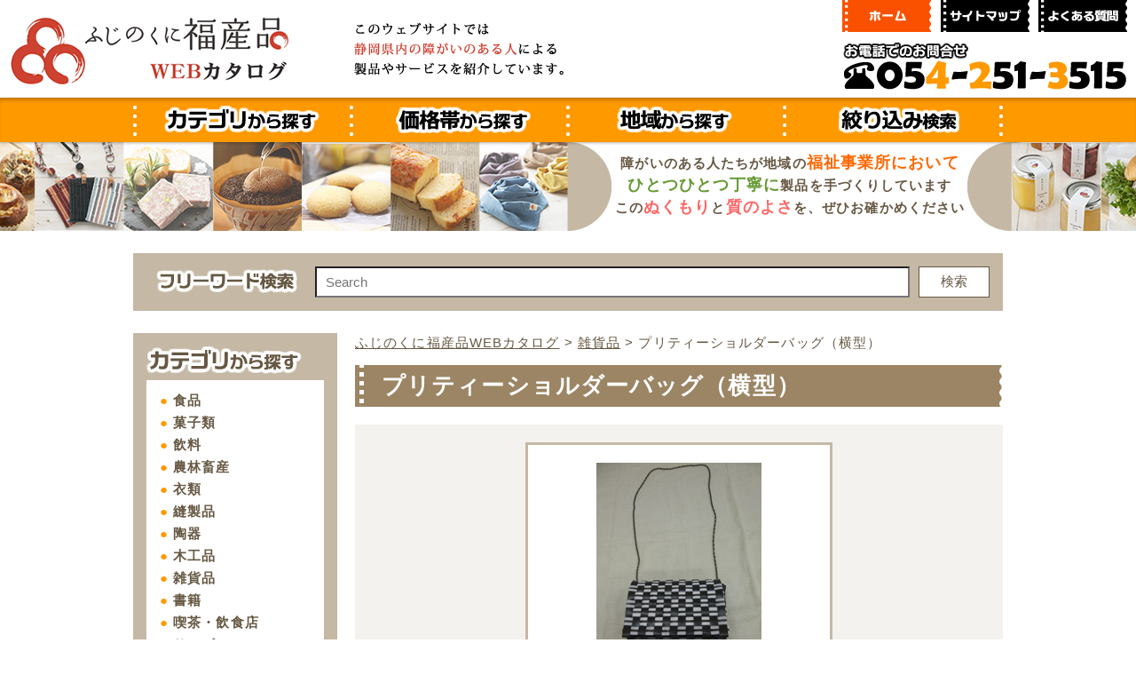

--- FILE ---
content_type: text/html; charset=UTF-8
request_url: https://s-seihin.jp/product/12875/
body_size: 11733
content:
<!DOCTYPE html>
<html dir="ltr" lang="ja" prefix="og: https://ogp.me/ns#"><head>
<meta charset="UTF-8">
<meta name="viewport" content="target-densitydpi=device-dpi, width=device-width, maximum-scale=1.0, user-scalable=yes">
<meta name="format-detection" content="telephone=no">

<link rel="shortcut icon" type="image/x-icon" href="https://s-seihin.jp/allshizuoka/wp-content/themes/s-seihin2020/shared/img/common/favicon.ico">
<link rel="apple-touch-icon" sizes="180x180" href="https://s-seihin.jp/allshizuoka/wp-content/themes/s-seihin2020/shared/img/common/apple-touch-icon.png">
<link rel="icon" type="image/png" sizes="192x192" href="https://s-seihin.jp/allshizuoka/wp-content/themes/s-seihin2020/shared/img/common/android-chrome.png">
<link rel='stylesheet' type='text/css' href='https://fonts.googleapis.com/css?family=Varela+Round'>
<link rel="stylesheet" href="https://s-seihin.jp/allshizuoka/wp-content/themes/s-seihin2020/style.css" type="text/css">
<link rel="stylesheet" type="text/css" media="all" href="https://s-seihin.jp/allshizuoka/wp-content/themes/s-seihin2020/shared/css/reset.css">
<link rel="stylesheet" type="text/css" media="all" href="https://s-seihin.jp/allshizuoka/wp-content/themes/s-seihin2020/shared/css/utility.css">
<link rel="stylesheet" type="text/css" media="all" href="https://s-seihin.jp/allshizuoka/wp-content/themes/s-seihin2020/shared/css/common.css">
<link rel="stylesheet" type="text/css" media="all" href="https://s-seihin.jp/allshizuoka/wp-content/themes/s-seihin2020/shared/css/layout.css">
<link rel="stylesheet" type="text/css" media="all" href="https://s-seihin.jp/allshizuoka/wp-content/themes/s-seihin2020/shared/css/lightbox.min.css"><link rel="stylesheet" type="text/css" media="all" href="https://s-seihin.jp/allshizuoka/wp-content/themes/s-seihin2020/shared/css/home.css">
<link rel="stylesheet" type="text/css" media="all" href="https://s-seihin.jp/allshizuoka/wp-content/themes/s-seihin2020/shared/css/fontawesome-all.min.css">
<!--[if lt IE 9]>
<script src="http://oss.maxcdn.com/html5shiv/3.7.2/html5shiv.min.js"></script>
<script src="http://oss.maxcdn.com/respond/1.4.2/respond.min.js"></script>
<![endif]-->
	<style>img:is([sizes="auto" i], [sizes^="auto," i]) { contain-intrinsic-size: 3000px 1500px }</style>
	
		<!-- All in One SEO 4.9.2 - aioseo.com -->
		<title>プリティーショルダーバッグ（横型） | ふじのくに福産品WEBカタログ</title>
	<meta name="description" content="平成26年度静岡県授産製品コンクール正式出品 ショルダーバッグ（横長タイプ）ですので、ちょっとしたお出掛けの時" />
	<meta name="robots" content="max-image-preview:large" />
	<meta name="author" content="社会福祉法人遠江学園　まつかさ"/>
	<link rel="canonical" href="https://s-seihin.jp/product/12875/" />
	<meta name="generator" content="All in One SEO (AIOSEO) 4.9.2" />
		<meta property="og:locale" content="ja_JP" />
		<meta property="og:site_name" content="ふじのくに福産品WEBカタログ | 静岡県内の障害のある人による製品やサービスを紹介" />
		<meta property="og:type" content="article" />
		<meta property="og:title" content="プリティーショルダーバッグ（横型） | ふじのくに福産品WEBカタログ" />
		<meta property="og:description" content="平成26年度静岡県授産製品コンクール正式出品 ショルダーバッグ（横長タイプ）ですので、ちょっとしたお出掛けの時" />
		<meta property="og:url" content="https://s-seihin.jp/product/12875/" />
		<meta property="article:published_time" content="2015-01-01T04:33:14+00:00" />
		<meta property="article:modified_time" content="2020-07-20T06:34:07+00:00" />
		<meta name="twitter:card" content="summary" />
		<meta name="twitter:title" content="プリティーショルダーバッグ（横型） | ふじのくに福産品WEBカタログ" />
		<meta name="twitter:description" content="平成26年度静岡県授産製品コンクール正式出品 ショルダーバッグ（横長タイプ）ですので、ちょっとしたお出掛けの時" />
		<script type="application/ld+json" class="aioseo-schema">
			{"@context":"https:\/\/schema.org","@graph":[{"@type":"BreadcrumbList","@id":"https:\/\/s-seihin.jp\/product\/12875\/#breadcrumblist","itemListElement":[{"@type":"ListItem","@id":"https:\/\/s-seihin.jp#listItem","position":1,"name":"\u30db\u30fc\u30e0","item":"https:\/\/s-seihin.jp","nextItem":{"@type":"ListItem","@id":"https:\/\/s-seihin.jp\/product\/genre\/sundries\/#listItem","name":"\u96d1\u8ca8\u54c1"}},{"@type":"ListItem","@id":"https:\/\/s-seihin.jp\/product\/genre\/sundries\/#listItem","position":2,"name":"\u96d1\u8ca8\u54c1","item":"https:\/\/s-seihin.jp\/product\/genre\/sundries\/","nextItem":{"@type":"ListItem","@id":"https:\/\/s-seihin.jp\/product\/12875\/#listItem","name":"\u30d7\u30ea\u30c6\u30a3\u30fc\u30b7\u30e7\u30eb\u30c0\u30fc\u30d0\u30c3\u30b0\uff08\u6a2a\u578b\uff09"},"previousItem":{"@type":"ListItem","@id":"https:\/\/s-seihin.jp#listItem","name":"\u30db\u30fc\u30e0"}},{"@type":"ListItem","@id":"https:\/\/s-seihin.jp\/product\/12875\/#listItem","position":3,"name":"\u30d7\u30ea\u30c6\u30a3\u30fc\u30b7\u30e7\u30eb\u30c0\u30fc\u30d0\u30c3\u30b0\uff08\u6a2a\u578b\uff09","previousItem":{"@type":"ListItem","@id":"https:\/\/s-seihin.jp\/product\/genre\/sundries\/#listItem","name":"\u96d1\u8ca8\u54c1"}}]},{"@type":"ItemPage","@id":"https:\/\/s-seihin.jp\/product\/12875\/#itempage","url":"https:\/\/s-seihin.jp\/product\/12875\/","name":"\u30d7\u30ea\u30c6\u30a3\u30fc\u30b7\u30e7\u30eb\u30c0\u30fc\u30d0\u30c3\u30b0\uff08\u6a2a\u578b\uff09 | \u3075\u3058\u306e\u304f\u306b\u798f\u7523\u54c1WEB\u30ab\u30bf\u30ed\u30b0","description":"\u5e73\u621026\u5e74\u5ea6\u9759\u5ca1\u770c\u6388\u7523\u88fd\u54c1\u30b3\u30f3\u30af\u30fc\u30eb\u6b63\u5f0f\u51fa\u54c1 \u30b7\u30e7\u30eb\u30c0\u30fc\u30d0\u30c3\u30b0\uff08\u6a2a\u9577\u30bf\u30a4\u30d7\uff09\u3067\u3059\u306e\u3067\u3001\u3061\u3087\u3063\u3068\u3057\u305f\u304a\u51fa\u639b\u3051\u306e\u6642","inLanguage":"ja","isPartOf":{"@id":"https:\/\/s-seihin.jp\/#website"},"breadcrumb":{"@id":"https:\/\/s-seihin.jp\/product\/12875\/#breadcrumblist"},"author":{"@id":"https:\/\/s-seihin.jp\/author\/ffc90562192d2ea32561a139a3b8e78b8256265b\/#author"},"creator":{"@id":"https:\/\/s-seihin.jp\/author\/ffc90562192d2ea32561a139a3b8e78b8256265b\/#author"},"image":{"@type":"ImageObject","url":"https:\/\/s-seihin.jp\/allshizuoka\/wp-content\/uploads\/2014\/09\/422-2.jpg","@id":"https:\/\/s-seihin.jp\/product\/12875\/#mainImage","width":300,"height":225,"caption":"\u30d7\u30ea\u30c6\u30a3\u30fc\u30b7\u30e7\u30eb\u30c0\u30fc\u30d0\u30c3\u30b0\uff08\u6a2a\u578b\uff09"},"primaryImageOfPage":{"@id":"https:\/\/s-seihin.jp\/product\/12875\/#mainImage"},"datePublished":"2015-01-01T13:33:14+09:00","dateModified":"2020-07-20T15:34:07+09:00"},{"@type":"Organization","@id":"https:\/\/s-seihin.jp\/#organization","name":"\u3075\u3058\u306e\u304f\u306b\u798f\u7523\u54c1WEB\u30ab\u30bf\u30ed\u30b0","description":"\u9759\u5ca1\u770c\u5185\u306e\u969c\u5bb3\u306e\u3042\u308b\u4eba\u306b\u3088\u308b\u88fd\u54c1\u3084\u30b5\u30fc\u30d3\u30b9\u3092\u7d39\u4ecb","url":"https:\/\/s-seihin.jp\/"},{"@type":"Person","@id":"https:\/\/s-seihin.jp\/author\/ffc90562192d2ea32561a139a3b8e78b8256265b\/#author","url":"https:\/\/s-seihin.jp\/author\/ffc90562192d2ea32561a139a3b8e78b8256265b\/","name":"\u793e\u4f1a\u798f\u7949\u6cd5\u4eba\u9060\u6c5f\u5b66\u5712\u3000\u307e\u3064\u304b\u3055","image":{"@type":"ImageObject","@id":"https:\/\/s-seihin.jp\/product\/12875\/#authorImage","url":"https:\/\/secure.gravatar.com\/avatar\/c7c93ef87599ae5a56fe16560b869a40419f209505d1d0a4c01b18d4c9f8d9ea?s=96&d=mm&r=g","width":96,"height":96,"caption":"\u793e\u4f1a\u798f\u7949\u6cd5\u4eba\u9060\u6c5f\u5b66\u5712\u3000\u307e\u3064\u304b\u3055"}},{"@type":"WebSite","@id":"https:\/\/s-seihin.jp\/#website","url":"https:\/\/s-seihin.jp\/","name":"\u3075\u3058\u306e\u304f\u306b\u798f\u7523\u54c1WEB\u30ab\u30bf\u30ed\u30b0","description":"\u9759\u5ca1\u770c\u5185\u306e\u969c\u5bb3\u306e\u3042\u308b\u4eba\u306b\u3088\u308b\u88fd\u54c1\u3084\u30b5\u30fc\u30d3\u30b9\u3092\u7d39\u4ecb","inLanguage":"ja","publisher":{"@id":"https:\/\/s-seihin.jp\/#organization"}}]}
		</script>
		<!-- All in One SEO -->

<link rel="alternate" type="application/rss+xml" title="ふじのくに福産品WEBカタログ &raquo; フィード" href="https://s-seihin.jp/feed/" />
<link rel="alternate" type="application/rss+xml" title="ふじのくに福産品WEBカタログ &raquo; コメントフィード" href="https://s-seihin.jp/comments/feed/" />
<script type="text/javascript">
/* <![CDATA[ */
window._wpemojiSettings = {"baseUrl":"https:\/\/s.w.org\/images\/core\/emoji\/16.0.1\/72x72\/","ext":".png","svgUrl":"https:\/\/s.w.org\/images\/core\/emoji\/16.0.1\/svg\/","svgExt":".svg","source":{"concatemoji":"https:\/\/s-seihin.jp\/allshizuoka\/wp-includes\/js\/wp-emoji-release.min.js?ver=6.8.3"}};
/*! This file is auto-generated */
!function(s,n){var o,i,e;function c(e){try{var t={supportTests:e,timestamp:(new Date).valueOf()};sessionStorage.setItem(o,JSON.stringify(t))}catch(e){}}function p(e,t,n){e.clearRect(0,0,e.canvas.width,e.canvas.height),e.fillText(t,0,0);var t=new Uint32Array(e.getImageData(0,0,e.canvas.width,e.canvas.height).data),a=(e.clearRect(0,0,e.canvas.width,e.canvas.height),e.fillText(n,0,0),new Uint32Array(e.getImageData(0,0,e.canvas.width,e.canvas.height).data));return t.every(function(e,t){return e===a[t]})}function u(e,t){e.clearRect(0,0,e.canvas.width,e.canvas.height),e.fillText(t,0,0);for(var n=e.getImageData(16,16,1,1),a=0;a<n.data.length;a++)if(0!==n.data[a])return!1;return!0}function f(e,t,n,a){switch(t){case"flag":return n(e,"\ud83c\udff3\ufe0f\u200d\u26a7\ufe0f","\ud83c\udff3\ufe0f\u200b\u26a7\ufe0f")?!1:!n(e,"\ud83c\udde8\ud83c\uddf6","\ud83c\udde8\u200b\ud83c\uddf6")&&!n(e,"\ud83c\udff4\udb40\udc67\udb40\udc62\udb40\udc65\udb40\udc6e\udb40\udc67\udb40\udc7f","\ud83c\udff4\u200b\udb40\udc67\u200b\udb40\udc62\u200b\udb40\udc65\u200b\udb40\udc6e\u200b\udb40\udc67\u200b\udb40\udc7f");case"emoji":return!a(e,"\ud83e\udedf")}return!1}function g(e,t,n,a){var r="undefined"!=typeof WorkerGlobalScope&&self instanceof WorkerGlobalScope?new OffscreenCanvas(300,150):s.createElement("canvas"),o=r.getContext("2d",{willReadFrequently:!0}),i=(o.textBaseline="top",o.font="600 32px Arial",{});return e.forEach(function(e){i[e]=t(o,e,n,a)}),i}function t(e){var t=s.createElement("script");t.src=e,t.defer=!0,s.head.appendChild(t)}"undefined"!=typeof Promise&&(o="wpEmojiSettingsSupports",i=["flag","emoji"],n.supports={everything:!0,everythingExceptFlag:!0},e=new Promise(function(e){s.addEventListener("DOMContentLoaded",e,{once:!0})}),new Promise(function(t){var n=function(){try{var e=JSON.parse(sessionStorage.getItem(o));if("object"==typeof e&&"number"==typeof e.timestamp&&(new Date).valueOf()<e.timestamp+604800&&"object"==typeof e.supportTests)return e.supportTests}catch(e){}return null}();if(!n){if("undefined"!=typeof Worker&&"undefined"!=typeof OffscreenCanvas&&"undefined"!=typeof URL&&URL.createObjectURL&&"undefined"!=typeof Blob)try{var e="postMessage("+g.toString()+"("+[JSON.stringify(i),f.toString(),p.toString(),u.toString()].join(",")+"));",a=new Blob([e],{type:"text/javascript"}),r=new Worker(URL.createObjectURL(a),{name:"wpTestEmojiSupports"});return void(r.onmessage=function(e){c(n=e.data),r.terminate(),t(n)})}catch(e){}c(n=g(i,f,p,u))}t(n)}).then(function(e){for(var t in e)n.supports[t]=e[t],n.supports.everything=n.supports.everything&&n.supports[t],"flag"!==t&&(n.supports.everythingExceptFlag=n.supports.everythingExceptFlag&&n.supports[t]);n.supports.everythingExceptFlag=n.supports.everythingExceptFlag&&!n.supports.flag,n.DOMReady=!1,n.readyCallback=function(){n.DOMReady=!0}}).then(function(){return e}).then(function(){var e;n.supports.everything||(n.readyCallback(),(e=n.source||{}).concatemoji?t(e.concatemoji):e.wpemoji&&e.twemoji&&(t(e.twemoji),t(e.wpemoji)))}))}((window,document),window._wpemojiSettings);
/* ]]> */
</script>
<style id='wp-emoji-styles-inline-css' type='text/css'>

	img.wp-smiley, img.emoji {
		display: inline !important;
		border: none !important;
		box-shadow: none !important;
		height: 1em !important;
		width: 1em !important;
		margin: 0 0.07em !important;
		vertical-align: -0.1em !important;
		background: none !important;
		padding: 0 !important;
	}
</style>
<link rel='stylesheet' id='wp-block-library-css' href='https://s-seihin.jp/allshizuoka/wp-includes/css/dist/block-library/style.min.css?ver=6.8.3' type='text/css' media='all' />
<style id='classic-theme-styles-inline-css' type='text/css'>
/*! This file is auto-generated */
.wp-block-button__link{color:#fff;background-color:#32373c;border-radius:9999px;box-shadow:none;text-decoration:none;padding:calc(.667em + 2px) calc(1.333em + 2px);font-size:1.125em}.wp-block-file__button{background:#32373c;color:#fff;text-decoration:none}
</style>
<link rel='stylesheet' id='aioseo/css/src/vue/standalone/blocks/table-of-contents/global.scss-css' href='https://s-seihin.jp/allshizuoka/wp-content/plugins/all-in-one-seo-pack/dist/Lite/assets/css/table-of-contents/global.e90f6d47.css?ver=4.9.2' type='text/css' media='all' />
<style id='global-styles-inline-css' type='text/css'>
:root{--wp--preset--aspect-ratio--square: 1;--wp--preset--aspect-ratio--4-3: 4/3;--wp--preset--aspect-ratio--3-4: 3/4;--wp--preset--aspect-ratio--3-2: 3/2;--wp--preset--aspect-ratio--2-3: 2/3;--wp--preset--aspect-ratio--16-9: 16/9;--wp--preset--aspect-ratio--9-16: 9/16;--wp--preset--color--black: #000000;--wp--preset--color--cyan-bluish-gray: #abb8c3;--wp--preset--color--white: #ffffff;--wp--preset--color--pale-pink: #f78da7;--wp--preset--color--vivid-red: #cf2e2e;--wp--preset--color--luminous-vivid-orange: #ff6900;--wp--preset--color--luminous-vivid-amber: #fcb900;--wp--preset--color--light-green-cyan: #7bdcb5;--wp--preset--color--vivid-green-cyan: #00d084;--wp--preset--color--pale-cyan-blue: #8ed1fc;--wp--preset--color--vivid-cyan-blue: #0693e3;--wp--preset--color--vivid-purple: #9b51e0;--wp--preset--gradient--vivid-cyan-blue-to-vivid-purple: linear-gradient(135deg,rgba(6,147,227,1) 0%,rgb(155,81,224) 100%);--wp--preset--gradient--light-green-cyan-to-vivid-green-cyan: linear-gradient(135deg,rgb(122,220,180) 0%,rgb(0,208,130) 100%);--wp--preset--gradient--luminous-vivid-amber-to-luminous-vivid-orange: linear-gradient(135deg,rgba(252,185,0,1) 0%,rgba(255,105,0,1) 100%);--wp--preset--gradient--luminous-vivid-orange-to-vivid-red: linear-gradient(135deg,rgba(255,105,0,1) 0%,rgb(207,46,46) 100%);--wp--preset--gradient--very-light-gray-to-cyan-bluish-gray: linear-gradient(135deg,rgb(238,238,238) 0%,rgb(169,184,195) 100%);--wp--preset--gradient--cool-to-warm-spectrum: linear-gradient(135deg,rgb(74,234,220) 0%,rgb(151,120,209) 20%,rgb(207,42,186) 40%,rgb(238,44,130) 60%,rgb(251,105,98) 80%,rgb(254,248,76) 100%);--wp--preset--gradient--blush-light-purple: linear-gradient(135deg,rgb(255,206,236) 0%,rgb(152,150,240) 100%);--wp--preset--gradient--blush-bordeaux: linear-gradient(135deg,rgb(254,205,165) 0%,rgb(254,45,45) 50%,rgb(107,0,62) 100%);--wp--preset--gradient--luminous-dusk: linear-gradient(135deg,rgb(255,203,112) 0%,rgb(199,81,192) 50%,rgb(65,88,208) 100%);--wp--preset--gradient--pale-ocean: linear-gradient(135deg,rgb(255,245,203) 0%,rgb(182,227,212) 50%,rgb(51,167,181) 100%);--wp--preset--gradient--electric-grass: linear-gradient(135deg,rgb(202,248,128) 0%,rgb(113,206,126) 100%);--wp--preset--gradient--midnight: linear-gradient(135deg,rgb(2,3,129) 0%,rgb(40,116,252) 100%);--wp--preset--font-size--small: 13px;--wp--preset--font-size--medium: 20px;--wp--preset--font-size--large: 36px;--wp--preset--font-size--x-large: 42px;--wp--preset--spacing--20: 0.44rem;--wp--preset--spacing--30: 0.67rem;--wp--preset--spacing--40: 1rem;--wp--preset--spacing--50: 1.5rem;--wp--preset--spacing--60: 2.25rem;--wp--preset--spacing--70: 3.38rem;--wp--preset--spacing--80: 5.06rem;--wp--preset--shadow--natural: 6px 6px 9px rgba(0, 0, 0, 0.2);--wp--preset--shadow--deep: 12px 12px 50px rgba(0, 0, 0, 0.4);--wp--preset--shadow--sharp: 6px 6px 0px rgba(0, 0, 0, 0.2);--wp--preset--shadow--outlined: 6px 6px 0px -3px rgba(255, 255, 255, 1), 6px 6px rgba(0, 0, 0, 1);--wp--preset--shadow--crisp: 6px 6px 0px rgba(0, 0, 0, 1);}:where(.is-layout-flex){gap: 0.5em;}:where(.is-layout-grid){gap: 0.5em;}body .is-layout-flex{display: flex;}.is-layout-flex{flex-wrap: wrap;align-items: center;}.is-layout-flex > :is(*, div){margin: 0;}body .is-layout-grid{display: grid;}.is-layout-grid > :is(*, div){margin: 0;}:where(.wp-block-columns.is-layout-flex){gap: 2em;}:where(.wp-block-columns.is-layout-grid){gap: 2em;}:where(.wp-block-post-template.is-layout-flex){gap: 1.25em;}:where(.wp-block-post-template.is-layout-grid){gap: 1.25em;}.has-black-color{color: var(--wp--preset--color--black) !important;}.has-cyan-bluish-gray-color{color: var(--wp--preset--color--cyan-bluish-gray) !important;}.has-white-color{color: var(--wp--preset--color--white) !important;}.has-pale-pink-color{color: var(--wp--preset--color--pale-pink) !important;}.has-vivid-red-color{color: var(--wp--preset--color--vivid-red) !important;}.has-luminous-vivid-orange-color{color: var(--wp--preset--color--luminous-vivid-orange) !important;}.has-luminous-vivid-amber-color{color: var(--wp--preset--color--luminous-vivid-amber) !important;}.has-light-green-cyan-color{color: var(--wp--preset--color--light-green-cyan) !important;}.has-vivid-green-cyan-color{color: var(--wp--preset--color--vivid-green-cyan) !important;}.has-pale-cyan-blue-color{color: var(--wp--preset--color--pale-cyan-blue) !important;}.has-vivid-cyan-blue-color{color: var(--wp--preset--color--vivid-cyan-blue) !important;}.has-vivid-purple-color{color: var(--wp--preset--color--vivid-purple) !important;}.has-black-background-color{background-color: var(--wp--preset--color--black) !important;}.has-cyan-bluish-gray-background-color{background-color: var(--wp--preset--color--cyan-bluish-gray) !important;}.has-white-background-color{background-color: var(--wp--preset--color--white) !important;}.has-pale-pink-background-color{background-color: var(--wp--preset--color--pale-pink) !important;}.has-vivid-red-background-color{background-color: var(--wp--preset--color--vivid-red) !important;}.has-luminous-vivid-orange-background-color{background-color: var(--wp--preset--color--luminous-vivid-orange) !important;}.has-luminous-vivid-amber-background-color{background-color: var(--wp--preset--color--luminous-vivid-amber) !important;}.has-light-green-cyan-background-color{background-color: var(--wp--preset--color--light-green-cyan) !important;}.has-vivid-green-cyan-background-color{background-color: var(--wp--preset--color--vivid-green-cyan) !important;}.has-pale-cyan-blue-background-color{background-color: var(--wp--preset--color--pale-cyan-blue) !important;}.has-vivid-cyan-blue-background-color{background-color: var(--wp--preset--color--vivid-cyan-blue) !important;}.has-vivid-purple-background-color{background-color: var(--wp--preset--color--vivid-purple) !important;}.has-black-border-color{border-color: var(--wp--preset--color--black) !important;}.has-cyan-bluish-gray-border-color{border-color: var(--wp--preset--color--cyan-bluish-gray) !important;}.has-white-border-color{border-color: var(--wp--preset--color--white) !important;}.has-pale-pink-border-color{border-color: var(--wp--preset--color--pale-pink) !important;}.has-vivid-red-border-color{border-color: var(--wp--preset--color--vivid-red) !important;}.has-luminous-vivid-orange-border-color{border-color: var(--wp--preset--color--luminous-vivid-orange) !important;}.has-luminous-vivid-amber-border-color{border-color: var(--wp--preset--color--luminous-vivid-amber) !important;}.has-light-green-cyan-border-color{border-color: var(--wp--preset--color--light-green-cyan) !important;}.has-vivid-green-cyan-border-color{border-color: var(--wp--preset--color--vivid-green-cyan) !important;}.has-pale-cyan-blue-border-color{border-color: var(--wp--preset--color--pale-cyan-blue) !important;}.has-vivid-cyan-blue-border-color{border-color: var(--wp--preset--color--vivid-cyan-blue) !important;}.has-vivid-purple-border-color{border-color: var(--wp--preset--color--vivid-purple) !important;}.has-vivid-cyan-blue-to-vivid-purple-gradient-background{background: var(--wp--preset--gradient--vivid-cyan-blue-to-vivid-purple) !important;}.has-light-green-cyan-to-vivid-green-cyan-gradient-background{background: var(--wp--preset--gradient--light-green-cyan-to-vivid-green-cyan) !important;}.has-luminous-vivid-amber-to-luminous-vivid-orange-gradient-background{background: var(--wp--preset--gradient--luminous-vivid-amber-to-luminous-vivid-orange) !important;}.has-luminous-vivid-orange-to-vivid-red-gradient-background{background: var(--wp--preset--gradient--luminous-vivid-orange-to-vivid-red) !important;}.has-very-light-gray-to-cyan-bluish-gray-gradient-background{background: var(--wp--preset--gradient--very-light-gray-to-cyan-bluish-gray) !important;}.has-cool-to-warm-spectrum-gradient-background{background: var(--wp--preset--gradient--cool-to-warm-spectrum) !important;}.has-blush-light-purple-gradient-background{background: var(--wp--preset--gradient--blush-light-purple) !important;}.has-blush-bordeaux-gradient-background{background: var(--wp--preset--gradient--blush-bordeaux) !important;}.has-luminous-dusk-gradient-background{background: var(--wp--preset--gradient--luminous-dusk) !important;}.has-pale-ocean-gradient-background{background: var(--wp--preset--gradient--pale-ocean) !important;}.has-electric-grass-gradient-background{background: var(--wp--preset--gradient--electric-grass) !important;}.has-midnight-gradient-background{background: var(--wp--preset--gradient--midnight) !important;}.has-small-font-size{font-size: var(--wp--preset--font-size--small) !important;}.has-medium-font-size{font-size: var(--wp--preset--font-size--medium) !important;}.has-large-font-size{font-size: var(--wp--preset--font-size--large) !important;}.has-x-large-font-size{font-size: var(--wp--preset--font-size--x-large) !important;}
:where(.wp-block-post-template.is-layout-flex){gap: 1.25em;}:where(.wp-block-post-template.is-layout-grid){gap: 1.25em;}
:where(.wp-block-columns.is-layout-flex){gap: 2em;}:where(.wp-block-columns.is-layout-grid){gap: 2em;}
:root :where(.wp-block-pullquote){font-size: 1.5em;line-height: 1.6;}
</style>
<script type="text/javascript" src="https://s-seihin.jp/allshizuoka/wp-includes/js/jquery/jquery.min.js?ver=3.7.1" id="jquery-core-js"></script>
<script type="text/javascript" src="https://s-seihin.jp/allshizuoka/wp-includes/js/jquery/jquery-migrate.min.js?ver=3.4.1" id="jquery-migrate-js"></script>
<link rel="https://api.w.org/" href="https://s-seihin.jp/wp-json/" /><link rel="EditURI" type="application/rsd+xml" title="RSD" href="https://s-seihin.jp/allshizuoka/xmlrpc.php?rsd" />
<meta name="generator" content="WordPress 6.8.3" />
<link rel='shortlink' href='https://s-seihin.jp/?p=12875' />
<link rel="alternate" title="oEmbed (JSON)" type="application/json+oembed" href="https://s-seihin.jp/wp-json/oembed/1.0/embed?url=https%3A%2F%2Fs-seihin.jp%2Fproduct%2F12875%2F" />
<link rel="alternate" title="oEmbed (XML)" type="text/xml+oembed" href="https://s-seihin.jp/wp-json/oembed/1.0/embed?url=https%3A%2F%2Fs-seihin.jp%2Fproduct%2F12875%2F&#038;format=xml" />
<script src="https://ajax.googleapis.com/ajax/libs/jquery/1.10.2/jquery.min.js"></script>
<script type="text/javascript" src="https://s-seihin.jp/allshizuoka/wp-content/themes/s-seihin2020/shared/js/lightbox-plus-jquery.min.js"></script>
<script type="text/javascript" src="https://s-seihin.jp/allshizuoka/wp-content/themes/s-seihin2020/shared/js/common.js"></script>
<script type="text/javascript">
$(window).on('scroll', function(){
	$('header').css('left', -$(window).scrollLeft());
});
</script>
<!-- Google tag (gtag.js) -->
<script async src="https://www.googletagmanager.com/gtag/js?id=G-MFM8WW2XRP"></script>
<script>
  window.dataLayer = window.dataLayer || [];
  function gtag(){dataLayer.push(arguments);}
  gtag('js', new Date());

  gtag('config', 'G-MFM8WW2XRP');
  gtag('config', 'UA-131365046-22');
</script>
</head>
<body id="top" >
<!-- Header -->
<header class="l-minwidth">
  <div class="l-header l-minwidth">    
		<div class="u-clearfix l-container-w">
    	<!-- logo -->
			<h1><a href="https://s-seihin.jp/"><img class="c-imgPC" src="https://s-seihin.jp/allshizuoka/wp-content/themes/s-seihin2020/shared/img/common/h_logo.gif" alt="ふじのくに福産品WEBカタログ"><img class="p-hdiscL" src="https://s-seihin.jp/allshizuoka/wp-content/themes/s-seihin2020/shared/img/common/h_disc.gif" alt="このウェブサイトでは静岡県内の障害のある人による製品やサービスを紹介しています。"><img class="p-hdiscS" src="https://s-seihin.jp/allshizuoka/wp-content/themes/s-seihin2020/shared/img/common/h_disc-s.gif" alt="このウェブサイトでは静岡県内の障害のある人による製品やサービスを紹介しています。"><img class="c-imgSP" src="https://s-seihin.jp/allshizuoka/wp-content/themes/s-seihin2020/shared/img/common/h_logo-sp.gif" alt="ふじのくに福産品Webカタログ"></a></h1>
      <!-- header nav -->
      <nav class="l-hnav">
      	<!--WP menu-->
        <ul class="c-columns">
          <li><a href="https://s-seihin.jp/"><img src="https://s-seihin.jp/allshizuoka/wp-content/themes/s-seihin2020/shared/img/common/hnav_home.gif" alt="ホーム"></a></li>
          <li><a href="https://s-seihin.jp/sitemap/"><img src="https://s-seihin.jp/allshizuoka/wp-content/themes/s-seihin2020/shared/img/common/hnav_sitemap.gif" alt="サイトマップ"></a></li>
          <li><a href="https://s-seihin.jp/faq/"><img src="https://s-seihin.jp/allshizuoka/wp-content/themes/s-seihin2020/shared/img/common/hnav_faq.gif" alt="よくある質問"></a></li>
        </ul>
        <!--WP menu-->
        <div><a href="tel:0542513515"><img src="https://s-seihin.jp/allshizuoka/wp-content/themes/s-seihin2020/shared/img/common/h_tel.gif" alt="お電話でのお問い合わせ　0542513515"></a></div>
      </nav>
      <div id="sp-nav" class="sp-header">
           <div class="button-open is-button">
				<i class="fa fa-bars"></i>
                <span>メニュー</span>
            </div>
            <nav class="nav-content">
			  			<div class="sp-hnavMain">
        					<!--WP category-->
                  <ul class="c-columns c-columns-left">
                    <li class="sp-hnavList"><a class="u-bgcOrange" href="https://s-seihin.jp">ホーム</a></li>
                    <li class="sp-hnavList"><a class="u-bgcBlack" href="https://s-seihin.jp/usage/">利用ガイド</a></li>
                    <li class="sp-hnavList"><a class="u-bgcBlack" href="https://s-seihin.jp/filter/">絞り込み検索</a></li>
                    <li class="sp-hnavList"><a class="u-bgcBlack" href="https://s-seihin.jp/policy/">サイトポリシー</a></li>
                    <li class="sp-hnavList"><a class="u-bgcBlack" href="https://s-seihin.jp/faq/">よくある質問</a></li>
                    <li class="sp-hnavList"><a class="u-bgcBlack" href="https://s-seihin.jp/sitemap/">サイトマップ</a></li>
                  </ul>
                  <!--WP category-->
              </div>
              
							              			  			<dl class="sp-hnav01">
              	<dt class="p-acPanel">カテゴリから探す</dt>
                <dd>
                  <ul class="c-columns c-columns-left">
                                        <li class="sp-hnavList"><a href="https://s-seihin.jp/product/genre/food/">食品</a></li>
                                        <li class="sp-hnavList"><a href="https://s-seihin.jp/product/genre/snack/">菓子類</a></li>
                                        <li class="sp-hnavList"><a href="https://s-seihin.jp/product/genre/drink/">飲料</a></li>
                                        <li class="sp-hnavList"><a href="https://s-seihin.jp/product/genre/primary/">農林畜産</a></li>
                                        <li class="sp-hnavList"><a href="https://s-seihin.jp/product/genre/cloth/">衣類</a></li>
                                        <li class="sp-hnavList"><a href="https://s-seihin.jp/product/genre/sewing/">縫製品</a></li>
                                        <li class="sp-hnavList"><a href="https://s-seihin.jp/product/genre/pottery/">陶器</a></li>
                                        <li class="sp-hnavList"><a href="https://s-seihin.jp/product/genre/woodwork/">木工品</a></li>
                                        <li class="sp-hnavList"><a href="https://s-seihin.jp/product/genre/sundries/">雑貨品</a></li>
                                        <li class="sp-hnavList"><a href="https://s-seihin.jp/product/genre/book/">書籍</a></li>
                                        <li class="sp-hnavList"><a href="https://s-seihin.jp/product/genre/cafe/">喫茶・飲食店</a></li>
                                        <li class="sp-hnavList"><a href="https://s-seihin.jp/product/genre/service/">サービス</a></li>
                                        <li class="sp-hnavList"><a href="https://s-seihin.jp/product/genre/others/">その他</a></li>
                                      </ul>
                </dd>
              </dl>
              			  			<dl class="sp-hnav02">
              	<dt class="p-acPanel">価格帯から探す</dt>
                <dd>
                  <ul class="c-columns c-columns-left">
                                        <li class="sp-hnavList"><a href="https://s-seihin.jp/product/range/under99/">100円未満</a></li>
                                        <li class="sp-hnavList"><a href="https://s-seihin.jp/product/range/under199/">100円～199円</a></li>
                                        <li class="sp-hnavList"><a href="https://s-seihin.jp/product/range/under299/">200円～299円</a></li>
                                        <li class="sp-hnavList"><a href="https://s-seihin.jp/product/range/under499/">300円～499円</a></li>
                                        <li class="sp-hnavList"><a href="https://s-seihin.jp/product/range/under999/">500円～999円</a></li>
                                        <li class="sp-hnavList"><a href="https://s-seihin.jp/product/range/under1999/">1000円～1999円</a></li>
                                        <li class="sp-hnavList"><a href="https://s-seihin.jp/product/range/under2999/">2000円～2999円</a></li>
                                        <li class="sp-hnavList"><a href="https://s-seihin.jp/product/range/over3000/">3000円以上</a></li>
                                        <li class="sp-hnavList"><a href="https://s-seihin.jp/product/range/estimate/">要見積</a></li>
                                      </ul>
                </dd>
              </dl>
              			  			<dl class="sp-hnav03">
              	<dt class="p-acPanel">地域から探す</dt>
                <dd>
                  <ul class="c-columns c-columns-left">
                                        <li class="sp-hnavList"><a href="https://s-seihin.jp/product/district/western/">西部地区</a></li>
                                        <li class="sp-hnavList"><a href="https://s-seihin.jp/product/district/central/">中部地区</a></li>
                                        <li class="sp-hnavList"><a href="https://s-seihin.jp/product/district/eastern/">東部地区</a></li>
                                        <li class="sp-hnavList"><a href="https://s-seihin.jp/product/district/izu/">伊豆地区</a></li>
                                      </ul>
                </dd>
              </dl>
                          </nav>
      </div>
		</div>
	</div>
  
    <!-- grand nav -->
  <nav class="l-gnav is-hidden-medium l-minwidth">
   <div class="l-container">
    <ul class="c-columns c-noOpacity">
     <li><a href="https://s-seihin.jp/genre/"><img class="rollover" src="https://s-seihin.jp/allshizuoka/wp-content/themes/s-seihin2020/shared/img/common/gnav_category.png" alt="カテゴリから探す"></a></li>
     <li><a href="https://s-seihin.jp/range/"><img class="rollover" src="https://s-seihin.jp/allshizuoka/wp-content/themes/s-seihin2020/shared/img/common/gnav_price.png" alt="価格帯から探す"></a></li>
     <li><a href="https://s-seihin.jp/district/"><img class="rollover" src="https://s-seihin.jp/allshizuoka/wp-content/themes/s-seihin2020/shared/img/common/gnav_area.png" alt="地域から探す"></a></li>
     <li><a href="https://s-seihin.jp/filter/"><img class="rollover" src="https://s-seihin.jp/allshizuoka/wp-content/themes/s-seihin2020/shared/img/common/gnav_search.png" alt="絞り込み検索"></a></li>
    </ul>
   </div>
  </nav>
  
</header>
<!-- /Header -->

<article class="l-article l-container-w l-page">

 <!-- pagelead -->
  <div class="l-pageLead l-container-1920">
 	<p>障がいのある人たちが地域の<span class="c-text18 u-cOrange">福祉事業所において</span><br><span class="c-text18 u-cGreen02">ひとつひとつ丁寧に</span>製品を手づくりしています<br>この<span class="c-text18 u-cRed02">ぬくもり</span>と<span class="c-text18 u-cRed02">質のよさ</span>を、ぜひお確かめください</p>
 </div>
 <div class="l-container u-mt25">

	<!-- searchform -->
    <div class="l-search u-clearfix">
   <div class="is-hidden-medium"><img src="https://s-seihin.jp/allshizuoka/wp-content/themes/s-seihin2020/shared/img/common/txt_search.png" alt="フリーワード検索"></div>
   <form role="search" method="get" id="searchform" class="search-form" action="https://s-seihin.jp/">
    <input type="text" value="" name="s" id="s" class="form-control" placeholder="Search">
    <input type="hidden" name="post_type" value="product">
    <button type="submit" class="p-form-searchBtn u-flr">検索</button>
   </form>
  </div>  
  <div class="u-clearfix u-pt25">
   
   <!-- main contents -->
   <div class="l-main">
   
	<div class="breadcrumbs u-mb15">
		<span property="itemListElement" typeof="ListItem"><a property="item" typeof="WebPage" title="Go to ふじのくに福産品WEBカタログ." href="https://s-seihin.jp" class="home" ><span property="name">ふじのくに福産品WEBカタログ</span></a><meta property="position" content="1"></span> &gt; <span property="itemListElement" typeof="ListItem"><a property="item" typeof="WebPage" title="Go to the 雑貨品 カテゴリ archives." href="https://s-seihin.jp/product/genre/sundries/" class="taxonomy genre" ><span property="name">雑貨品</span></a><meta property="position" content="2"></span> &gt; <span class="post post-product current-item">プリティーショルダーバッグ（横型）</span>  </div>

	  
	<section>
     <h2 class="c-title01 u-bgcBrown02">プリティーショルダーバッグ（横型）</h2>
     
          <div class="u-bgcBrown-light u-pall20 u-tac u-mb25">
     	<figure class="u-bcBrown3 u-bgcWhite u-pall20 u-displayINBlock">
      	<a href="https://s-seihin.jp/allshizuoka/wp-content/uploads/2014/09/422-2.jpg" data-lightbox="product-set" title="プリティーショルダーバッグ（横型）"><img class="c-img100" src="https://s-seihin.jp/allshizuoka/wp-content/uploads/2014/09/422-2.jpg" alt="プリティーショルダーバッグ（横型）"></a>
      </figure>
     </div>
          
          
          <p class="u-cRed-dark u-tar"><span class="c-fontBold c-text20">価格：2,480円</span>（税込）</p>
     <p class="u-cRed-dark u-tar c-text13 u-mt5">※表示の価格は、福祉事業所での小売価格となります。</p>
          
          
     <dl class="p-detail u-clear u-pt20">
      <dt><strong>［ 概要 ］</strong></dt>
      <dd><p><font color="#ff3300"><strong>平成26年度静岡県授産製品コンクール正式出品</strong></font></p>
<p>ショルダーバッグ（横長タイプ）ですので、ちょっとしたお出掛けの時に貴重品などを入れておくのに便利です。また、素材が、Ｐ．Ｐバンドですので丈夫です。</p>
<p>色も１６色あるＰ．Ｐバンドの中からお選びいただけ、色の組み合わせにより、イメージも様々に変えられます。</p>
<p>きっとお子様からご年配の方まで、喜んでお使いいただけるものと思います。<br />
（縦長タイプは<a href="https://s-seihin.jp/?p=11274">こちら</a>です）</p>
</dd>
     </dl>
     
     <div class="u-mt20 u-mb30 u-flr"><a class="c-btnBrown" href="" onclick="window.print(); return false;">このページを印刷する</a></div>

        <table class="p-tableVertical p-tableWhite u-clear u-mb20">
        	          <tr>
            <th scope="row">サイズ</th>
            <td>幅：195mm<br />
高さ：145mm<br />
奥行き：45mm</td>
          </tr>
                    <tr>
            <th scope="row">月産能力（個）または納期</th>
            <td>12</td>
          </tr>
                    <tr>
            <th scope="row">備考</th>
            <td>主な原材料 = Ｐ．Ｐバンド</td>
          </tr>
                  </table>

     <div class="p-attention c-fontBold u-clearfix">
      <div class="u-tac"><figure><img src="https://s-seihin.jp/allshizuoka/wp-content/themes/s-seihin2020/shared/img/home/img_attention.gif" alt="ご注意"></figure>
       <p class="u-cRed-dark">【ご注意】</p></div>
      <div>
       <p class="u-cRed-dark">表記の価格は、直接福祉事業所でご購入頂く際の税込小売価格となります。<br>配送をご希望の際は、別途料金がかかります。</p>
       <p>詳細につきましては各事業所にお問合せ下さい。</p>
      </div>
     </div>

		      <section class="u-mt30">
      <h3 class="c-title01 u-bgcBrown03 u-cBrown">事業所情報</h3>
        <table class="p-tableVertical">
          <tr>
            <th scope="row">事業所名</th>
            <td><a href="https://s-seihin.jp/author/ffc90562192d2ea32561a139a3b8e78b8256265b/">社会福祉法人遠江学園　まつかさ</a></td>
          </tr>
                    <tr>
            <th scope="row">エリア</th>
            <td>西部地区</td>
          </tr>
                    <tr>
            <th scope="row">郵便番号</th>
            <td>〒430-0904</td>
          </tr>
                    <tr>
            <th scope="row">住所</th>
            <td>浜松市中央区中沢町31-9</td>
          </tr>
                    <tr>
            <th scope="row">担当者名</th>
            <td>榊原みゆき</td>
          </tr>
                    <tr>
            <th scope="row">電話番号</th>
            <td>053-475-6616</td>
          </tr>
                    <tr>
            <th scope="row">ファックス番号</th>
            <td>053-401-6125</td>
          </tr>
                    <tr>
            <th scope="row">メールアドレス</th>
            <td>m&#97;t&#117;&#107;&#97;sa&#64;&#108;&#105;&#118;e.jp</td>
          </tr>
                    <tr>
            <th scope="row">ホームページ</th>
            <td><a href="http://tootoumi.or.jp/" target="_blank">http://tootoumi.or.jp/（外部サイト）</a></td>
          </tr>
                  </table>
     </section>
          
    </section>
    
   
   </div><!-- ./l-main -->


	    <!-- side -->
      <div class="l-side">
    <nav class="l-sideNav">
     <dl>
            <dt><img src="https://s-seihin.jp/allshizuoka/wp-content/themes/s-seihin2020/shared/img/common/sdnav_category.png" alt="カテゴリから探す"></dt>
      <dd>
       <ul class="l-sideOrange">
                <li><a href="https://s-seihin.jp/product/genre/food/">食品</a></li>
                <li><a href="https://s-seihin.jp/product/genre/snack/">菓子類</a></li>
                <li><a href="https://s-seihin.jp/product/genre/drink/">飲料</a></li>
                <li><a href="https://s-seihin.jp/product/genre/primary/">農林畜産</a></li>
                <li><a href="https://s-seihin.jp/product/genre/cloth/">衣類</a></li>
                <li><a href="https://s-seihin.jp/product/genre/sewing/">縫製品</a></li>
                <li><a href="https://s-seihin.jp/product/genre/pottery/">陶器</a></li>
                <li><a href="https://s-seihin.jp/product/genre/woodwork/">木工品</a></li>
                <li><a href="https://s-seihin.jp/product/genre/sundries/">雑貨品</a></li>
                <li><a href="https://s-seihin.jp/product/genre/book/">書籍</a></li>
                <li><a href="https://s-seihin.jp/product/genre/cafe/">喫茶・飲食店</a></li>
                <li><a href="https://s-seihin.jp/product/genre/service/">サービス</a></li>
                <li><a href="https://s-seihin.jp/product/genre/others/">その他</a></li>
               </ul>
      </dd>
            <dt><img src="https://s-seihin.jp/allshizuoka/wp-content/themes/s-seihin2020/shared/img/common/sdnav_price.png" alt="価格帯から探す"></dt>
      <dd>
       <ul class="l-sidePink">
                <li><a href="https://s-seihin.jp/product/range/under99/">100円未満</a></li>
                <li><a href="https://s-seihin.jp/product/range/under199/">100円～199円</a></li>
                <li><a href="https://s-seihin.jp/product/range/under299/">200円～299円</a></li>
                <li><a href="https://s-seihin.jp/product/range/under499/">300円～499円</a></li>
                <li><a href="https://s-seihin.jp/product/range/under999/">500円～999円</a></li>
                <li><a href="https://s-seihin.jp/product/range/under1999/">1000円～1999円</a></li>
                <li><a href="https://s-seihin.jp/product/range/under2999/">2000円～2999円</a></li>
                <li><a href="https://s-seihin.jp/product/range/over3000/">3000円以上</a></li>
                <li><a href="https://s-seihin.jp/product/range/estimate/">要見積</a></li>
               </ul>
      </dd>
            <dt><img src="https://s-seihin.jp/allshizuoka/wp-content/themes/s-seihin2020/shared/img/common/sdnav_area.png" alt="地域から探す"></dt>
      <dd>
       <ul class="l-sideBlue">
                <li><a href="https://s-seihin.jp/product/district/western/">西部地区</a></li>
                <li><a href="https://s-seihin.jp/product/district/central/">中部地区</a></li>
                <li><a href="https://s-seihin.jp/product/district/eastern/">東部地区</a></li>
                <li><a href="https://s-seihin.jp/product/district/izu/">伊豆地区</a></li>
               </ul>
      </dd>
           </dl>
    </nav>
    
    <div class="l-sideBn">
     <ul class="c-columns">
      <li><a href="https://www.all-shizuoka.or.jp/tomoterve/" target="_blank"><img src="https://s-seihin.jp/allshizuoka/wp-content/themes/s-seihin2020/shared/img/common/sdbn01.png" alt="とも　テルベ"></a></li>
      <li><a href="https://www.all-shizuoka.or.jp/info/1987071/" target="_blank"><img src="https://s-seihin.jp/allshizuoka/wp-content/themes/s-seihin2020/shared/img/common/sdbn02.png" alt="しずおか授産品ブランド"></a></li>
      <li><a href="https://www.all-shizuoka.or.jp/" target="_blank"><img src="https://s-seihin.jp/allshizuoka/wp-content/themes/s-seihin2020/shared/img/common/sdbn03.png" alt="オールしずおか"></a></li>
            <li><a href="https://s-seihin.jp/usage/?id=download"><img src="https://s-seihin.jp/allshizuoka/wp-content/themes/s-seihin2020/shared/img/common/sdbn04.png" alt="事業所情報の登録・変更申請書ダウンロード"></a></li>
     </ul>
    </div>
   </div><!-- ./l-side -->
  
  </div>

  
 </div><!-- ./l-container -->

</article>

<!-- Footer -->
<footer class="l-footer l-minwidth">
  <div class="l-container">

    <!-- Logo & Address & QR -->
    <div class="l-fLogo">
        <h1><img class="c-imgPC" src="https://s-seihin.jp/allshizuoka/wp-content/themes/s-seihin2020/shared/img/common/f_logo.gif" alt="ふじのくに福産品Webカタログ"><img class="c-imgSP" src="https://s-seihin.jp/allshizuoka/wp-content/themes/s-seihin2020/shared/img/common/f_logo.gif" alt="ふじのくに福産品Webカタログ"></h1>
        <address class="u-lineheight-18">
            認定NPO法人 オールしずおかベストコミュニティ<br>
            〒420-0031 <br class="u-br-xs">静岡県静岡市葵区呉服町2-1-5 <br class="u-br-xs">『5風来館(ごふくかん)』4階<br>
            TEL：054-251-3515 <br class="u-br-xs">FAX：054-251-3516<br>
            Mail：&#115;&#101;&#105;&#104;&#105;&#110;&#49;&#64;&#97;&#108;&#108;&#45;&#115;&#104;&#105;&#122;&#117;&#111;&#107;&#97;&#46;&#111;&#114;&#46;&#106;&#112;
</address>
    </div>

    <!-- Footer Nav -->
    <div class="l-fNav is-hidden-medium">
    		<!--WP menu-->
        <ul class="c-list-inline">
            <li><a href="https://s-seihin.jp/sitemap/">サイトマップ</a></li>
            <li><a href="https://s-seihin.jp/contactus/">お問い合わせ</a></li>
            <li><a href="https://s-seihin.jp/policy/">サイトポリシー</a></li>
            <li><a href="https://s-seihin.jp/usage/">利用ガイド</a></li>
        </ul>
        <!--WP menu-->
    </div>

	<p class="u-mt30 u-tac">本サイトの文書、画像、その他ファイルは、オールしずおかベストコミュニティの許可なく配布、掲載することを禁じます。</p>

  <!-- pagetop -->
  <div class="l-fBtn">
    <ul class="c-columns">
      <li class="l-fTel"><a href="tel:0542513515"><img src="https://s-seihin.jp/allshizuoka/wp-content/themes/s-seihin2020/shared/img/common/btn_tel-f.png" alt="電話はこちら"></a></li>
      <li class="l-fPagetop"><a href="#top" class="p-pagetop"><img src="https://s-seihin.jp/allshizuoka/wp-content/themes/s-seihin2020/shared/img/common/btn_pagetop.png" alt="ページトップ"></a></li>
      <li class="l-fContact"><a href="https://s-seihin.jp/contactus/"><img src="https://s-seihin.jp/allshizuoka/wp-content/themes/s-seihin2020/shared/img/common/btn_contact-f.png" alt="お問合せ"></a></li>
    </ul>
  </div>
    
      <!-- sp Fotter menu -->
  </div><!-- /.l-container -->


  <!-- Copyright -->
  <div class="l-copyright">(C) All Shizuoka Best Community<span>. All Rights Reserved.</span></div>

</footer>
<script type="speculationrules">
{"prefetch":[{"source":"document","where":{"and":[{"href_matches":"\/*"},{"not":{"href_matches":["\/allshizuoka\/wp-*.php","\/allshizuoka\/wp-admin\/*","\/allshizuoka\/wp-content\/uploads\/*","\/allshizuoka\/wp-content\/*","\/allshizuoka\/wp-content\/plugins\/*","\/allshizuoka\/wp-content\/themes\/s-seihin2020\/*","\/*\\?(.+)"]}},{"not":{"selector_matches":"a[rel~=\"nofollow\"]"}},{"not":{"selector_matches":".no-prefetch, .no-prefetch a"}}]},"eagerness":"conservative"}]}
</script>
<script type="module"  src="https://s-seihin.jp/allshizuoka/wp-content/plugins/all-in-one-seo-pack/dist/Lite/assets/table-of-contents.95d0dfce.js?ver=4.9.2" id="aioseo/js/src/vue/standalone/blocks/table-of-contents/frontend.js-js"></script>
</body>
</html>

--- FILE ---
content_type: text/css
request_url: https://s-seihin.jp/allshizuoka/wp-content/themes/s-seihin2020/shared/css/common.css
body_size: 5754
content:
@charset "utf-8";


/* common ===========================================

===================================================== */

	html {
		font-size: 62.5%;
		-ms-text-size-adjust: 100%;
		-webkit-text-size-adjust: 100%;
		}



/*	 Font family / Font size
===================================================== */


		@font-face {
			font-family: "YuGothic-M";
			font-weight: normal;
			src: local("YuGothic-Medium"), /* PostScript Name = localの正式な指定方法 */
				local("Yu Gothic Medium"),      /*PostScript Nameを認識できないChrome用にFull Nameを指定 */
				local("YuGothic-Regular");     /* 游ゴシックMediumが存在しないWindows8.1用 */
		}
		@font-face {
			font-family: "YuGothic-M";
			font-weight: bold;
			src: local("YuGothic-Bold"), 
				local("Yu Gothic Medium"),
				/*local("Yu Gothic Bold"),*/
				local("YuGothic Bold");
		}


	
		html {
			font-size: 62.5%;/* 16px x 0.625 = 10px(=1rem) */
		}
		
		body {
			font-size: 1.5rem;/* 15px */
			font-family:-apple-system,BlinkMacSystemFont,"Helvetica Neue","游ゴシック Medium",YuGothic-M, YuGothic,"Hiragino Kaku Gothic ProN",メイリオ,Meiryo,sans-serif;
		}
		
		@media screen and (-webkit-min-device-pixel-ratio:0) {
			::i-block-chrome, body {
				font-feature-settings: "pkna";
			}
		}

		
		@media screen and (max-width: 767px) {
			/*SP*/
			body {
				font-size: 1.4rem;/* 14px */	
				}	
		}

		button, input, select, textarea {
			font-family : inherit;
			font-size : 100%;
			}


/*	 Utility
===================================================== */
	body {
  		line-height: 1.42857;
		letter-spacing: 1.1px;
		background-color: #fff;
		color: #665843;
		}
		
	img {
		max-width: 100%;
		height: auto;
		width /***/:auto;
		}
	img { -ms-interpolation-mode: bicubic; }
	
	img.c-img100 { width: 100%; }

	@media print, screen and (min-width: 768px) {
		img.c-imgSP { display: none !important; }
	}
	@media (max-width: 767px) {
		img.c-imgPC { display: none !important; }
	}

	a {
		color: #665843;
		text-decoration: underline;
		-webkit-transition: all 0.5s ease-in-out;
		-moz-transition: all 0.5s ease-in-out;
		-o-transition: all 0.5s ease-in-out;
		-ms-transition: all 0.5s ease-in-out;
		transition: all 0.5s ease-in-out;
		}
	a.c-noLink {
		color: #000;
		text-decoration: none;
		}

	a:hover {
		text-decoration: underline;
		color: #998464;	
		}

	a:hover img,
	input[type="submit"]:hover,
	button:hover {
		cursor: pointer;
		opacity:0.7;
		filter: alpha(opacity=70);
		-ms-filter: "alpha( opacity=70 )";
	    -webkit-transition: 0.5s ease-in-out;
	    -moz-transition: 0.5s ease-in-out;
	    -o-transition: 0.5s ease-in-out;
	    transition: 0.5s ease-in-out;
		}	

	a.c-bright:hover img {
		opacity:1;
		filter: alpha(opacity=100);
		-ms-filter: "alpha( opacity=100 )";
		 -webkit-filter: brightness(1.2);
		 -moz-filter: brightness(1.2);
		 -o-filter: brightness(1.2);
		 -ms-filter: brightness(1.2);
		 filter: brightness(1.2);
		}	
	.c-noOpacity a:hover img {
		opacity:1;
		filter: alpha(opacity=100);
		-ms-filter: "alpha( opacity=100 )";
		}	
	img.c-verticalalignM {
		vertical-align: middle;
		}
	.c-alignM {
		 display: -webkit-flex;
		 display: flex;
		 -webkit-align-items: center; /* 縦方向中央揃え（Safari用） */
		 align-items: center; /* 縦方向中央揃え */
		}
		.c-alignM > * {
			margin-left: auto;
			margin-right: auto;
			}


	a[href^="tel:"] { 
		cursor: default;
	    pointer-events: none;
		}
	@media screen and (max-width: 767px) {
		a[href^="tel:"] { 
			pointer-events: auto;
			}
	}

	.c-text11 { font-size: 1.1rem; }
	.c-text12 { font-size: 1.2rem; }
	.c-text13 { font-size: 1.3rem; }
	.c-text14 { font-size: 1.4rem; }
	.c-text15 { font-size: 1.5rem; }
	.c-text16 { font-size: 1.6rem; }
	.c-text18 { font-size: 1.8rem; }
	.c-text20 { font-size: 2.0rem; }
	.c-text22 { font-size: 2.2rem; }
	.c-text24 { font-size: 2.4rem; }
	.c-text26 { font-size: 2.6rem; }

	.c-fontBold { font-weight: bold; }
	.c-fontNormal { font-weight: normal; }

	.c-fontStyleN { font-style: normal; }

	.u-spacing-no { letter-spacing: -0.5em; }
	.u-spacing-w { letter-spacing: .1em; }
	.u-spacing-narrow { letter-spacing: -1px; }

	.u-lineheight-w { line-height: 2; }
		@media (max-width: 767px) {
			.u-lineheight-w { line-height: 1.5; }
		}
	.u-lineheight-1 { line-height: 1; }
	.u-lineheight-n { line-height: 1.2; }
	.u-lineheight-16 { line-height: 1.6; }
	.u-lineheight-18 { line-height: 1.8; }
	.u-lineheight-25 { line-height: 2.5; }



	.u-relative { position: relative; }
	
	.u-boxsizing-b {
		box-sizing: border-box;
		}

	.u-displayINBlock { display: inline-block;}
	.u-displayBlock { display: block;}

		@media (max-width: 767px) {
			.u-displayBlock-md { display: block;}
		}
		@media (max-width: 400px) {
			.u-displayBlock-xs { display: block;}
			.u-displayNone-xs { display: none;}
		}
		@media (max-width: 350px) {
			.u-displayBlock-xxs { display: block;}
		}



	.u-br-lg { display: none;}
	.u-br-lg2 { display: none;}
	.u-br-md { display: none;}
	.u-br-xs { display: none;}
	.u-br-xxs { display: none;}
		@media (max-width: 1360px) {
			.u-br-lg { display: block;}
		}
		@media (max-width: 960px) {
			.u-br-lg2 { display: block;}
		}
		@media (max-width: 767px) {
			.u-br-md { display: block;}
		}
		@media (max-width: 400px) {
			.u-br-xs { display: block;}
		}
		@media (max-width: 350px) {
			.u-br-xxs { display: block;}
		}

	button {
		font-family: "ヒラギノ角ゴ Pro W3", "Hiragino Kaku Gothic Pro", "メイリオ", Meiryo, Osaka, "ＭＳ Ｐゴシック", "MS PGothic", sans-serif;
		}



	
/* =====================================================================

	Space
	
======================================================================== */

	.u-pall5		{ padding: 5px; }
	.u-pall10		{ padding: 10px; }
	.u-pall20		{ padding: 20px; }
	.u-pall30		{ padding: 30px; }

	@media print, screen and (min-width: 768px) {
		/*TB横,PC*/
		.u-pt50-c		{ padding-top: 50px; }
	}

	@media (max-width: 767px) {
		/*SP～TB縦*/	
		.u-pt50-c		{ padding-top: 20px; }
	}




	
/* =====================================================================

	Shadow / Glow
	
======================================================================== */

	.c-textDropShadowWhite {
		text-shadow: 2px 2px 4px rgba( 255, 255, 255, 1);
		}


	
/* =====================================================================

	Colors
	
======================================================================== */

	/* Font */
	.u-cGreen				{ color: #0E583A; }
	.u-cGreen02				{ color: #669933; }
	.u-cOrange				{ color: #ff6600; }
	.u-cRed02				{ color: #ff6666; }
	.u-cWhite				{ color: #ffffff; }
	.u-cBrown				{ color: #665843 !important; }


	/* Background */

	.u-bgcRed			{ background-color: #990000; }
	.u-bgcBrown			{ background-color: #665843; }
	.u-bgcBrown02		{ background-color: #9B8564; }
	.u-bgcBrown03		{ background-color: #D2C7B9; }
	.u-bgcBrown-light	{ background-color: #f4f2ee; }
	.u-bgcOrange		{ background-color: #f95100; }
	.u-bgcOrange02		{ background-color: #ff9900; }
	.u-bgcBlack			{ background-color: #000; }
	.u-bgcWhite			{ background-color: #fff; }
	.u-bgcPink			{ background-color: #ff9999; }
	.u-bgcBlue			{ background-color: #009999; }



/* =====================================================================

	Border
	
======================================================================== */

	.u-bcBrown3 {
		border: solid 3px #c5b8a5;
		}





/* =====================================================================

	Title
	
======================================================================== */

	/* title01 (for text) / title02 (for image) */
	.c-title02,
	.c-title01 {
		position: relative;
		color: #fff;
		margin-bottom: 20px;
		}
	.c-title01 {
		padding: 5px 20px 5px 30px;
		}
	.c-title02 {
		padding: 5px 10px 0px 20px;
		}
		.c-title02::after,
		.c-title02::before,
		.c-title01::after,
		.c-title01::before {
			position: absolute;
			content: '';
			background-repeat: repeat-y;
			width: 5px;
			height: 100%;
			}
		.c-title02::before,
		.c-title01::before {
			top: -2px;
			left: 5px;
			background-image: url(../img/common/tit_leftLine.png);
			}
		.c-title02::after,
		.c-title01::after {
			top: 0px;
			right: 0px;
			background-image: url(../img/common/tit_rightLine.png);
			}
		@media print, screen and (min-width: 768px) {
			.c-title01 {
				font-size: 2.6rem;
				}
		}
		@media (max-width: 767px) {
			.c-title01 {
				font-size: 2.2rem;
				}
			.c-title02 img {
				width: auto;
				height: 40px;
				}
		}
	
	


/* =====================================================================

	radius box
	
======================================================================== */

	.c-rb-32 {
		display: inline-block;
		padding: 0 10px;
		text-align:	center;
		height: 32px;
		line-height: 32px;
		-webkit-border-radius: 16px;
			 -moz-border-radius: 16px;
						border-radius: 16px;
				-ms-border-radius: 16px;
		}



/* =====================================================================

	Button
	
======================================================================== */

	/* Brown */
	a.c-btnBrown {
		display: inline-block;
		text-align: center;
		text-decoration: none;
		outline: none;
		font-weight: bold;
		box-sizing: border-box;
		border: 1px solid #c5b8a5;
		background: #F4F2EE;
		color: #665843;
		padding: 5px 10px;
		text-decoration: none;
		-webkit-border-radius: 6px;
			 -moz-border-radius: 6px;
						border-radius: 6px;
				-ms-border-radius: 6px;
		}
	a.c-btnBrown:hover {
		border: 1px solid #665843;
		background: #FFF;
		text-decoration: none;
		}
	a.c-btnBrown::before {
		content: url(../img/common/icon_printer.png);
		position: relative;
		margin-right: 3px;
		vertical-align: middle;
		line-height: 0;
		}






/* =====================================================================

	List / Div 
	
======================================================================== */

	/* list-inline */
		.c-list-inline {
			padding-left: 0;
			margin-left: -5px;
			list-style: none;
			}
		.c-list-inline > * {
			display: inline-block;
			padding-right: 5px;
			padding-left: 5px;
			}


	/* list-inline　no space */
		.c-list-inline-n {
			padding-left: 0;
			list-style: none;
			}
		.c-list-inline-n > * {
			display: inline-block;
			padding-right: 0px;
			padding-left: 0px;
			}


	/* li psdding */
		.c-lipad-b5 > li {
			padding-bottom: 5px;
			}




/* =====================================================================

	Columns 
	
======================================================================== */


	.c-columns {
		display: -webkit-box; /*Android4.3*/
		display: -moz-box;    /*Firefox21*/
		display: -ms-flexbox; /*IE10*/
		display: -webkit-flex; /*PC-Safari,iOS8.4*/
		display: flex;
		-webkit-flex-wrap: wrap;
		flex-wrap: wrap;
		-webkit-justify-content: space-between;
		justify-content: space-between;
		}
	.c-columns.c-columns-left {
		-webkit-justify-content: flex-start;
		justify-content: flex-start;
		}
		@media print, screen and (min-width: 768px) {
			.c-columns {
				margin-bottom: -30px;
				}
			.c-columns > * {
				margin-bottom: 30px;
				}
		}
		@media (max-width: 767px) {
			.c-columns {
				margin-bottom: -5%;
				}
			.c-columns > * {
				margin-left: auto;
				margin-right: auto;
				margin-bottom: 5%;
				}
		}




	/* columns Original */

	.c-w32pall {
			display: -webkit-flex;
    display: flex;
    -webkit-justify-content: space-around;
    justify-content: space-around;
		}
		.c-w32pall > * {
		width: 32%;
		}
		.c-w32pall > * img {
				margin: 5px 5px 0;
				width: calc(100% - 10px);
				height: auto;
		}
		@media (max-width: 767px) {
			.c-w32pall > * img {
				/*width: 100%;*/
				}
		}


	/* definition */
	.c-definition {
		padding: 20px 0;
	}
		.c-definition dt {
			font-weight: bold;
			border-bottom-width: 3px;
			border-bottom-style: dashed;
			padding-bottom: 10px;
			margin-bottom: 10px;
		}
		@media (max-width: 767px) {
			.c-definition {
				padding: 10px 0;
			}
		}
		
	/* message */
	.c-message {
		width: 100%;
		margin: 25px 0;
		padding: 15px 25px;
		border: #C5B8A5 solid 5px;
		box-sizing: border-box;
		line-height: 1.75;
	}
	.c-message h3, .c-message address, .c-message p {
		color: #000000;
	}
		@media (max-width: 767px) {
			.c-message {
				margin: 15px 0;
				padding: 10px;
			}
		}


/* =====================================================================

	Table
	
======================================================================== */

	/* Table Vertical (when responsive)  color is brown */
	.p-tableVertical {
		width: 100%;
		border-collapse:collapse;
		}
		.p-tableVertical th,
		.p-tableVertical td {
			border: solid 1px #D2C7B9;
			padding: 8px 15px;
			vertical-align: top;
			box-sizing: border-box;
			}
		.p-tableVertical th {
			background-color: #F2F0EC;
			text-align: left;
			font-weight: bold !important;
			}
		.p-tableVertical td {
			background-color: #fff;
			}
		@media print, screen and (min-width: 768px) {
			.p-tableVertical th {
				font-weight: normal;
				}
		}
		@media screen and (max-width: 767px) {
			.p-tableVertical {
				border-top: solid 1px #D2C7B9;
				}
			.p-tableVertical th {
				display: block;
				border-top: hidden;
				}
			.p-tableVertical td {
				display: block;
				border-top: hidden;
				}
		}




		/* Table Original */
		.p-tableVertical.p-tableWhite {
			border-top: solid 3px #C5B8A5;
			border-bottom: solid 3px #C5B8A5;
			border-left: hidden !important;
			border-right: hidden !important;
			}
 		@media print, screen and (min-width: 768px) {
			.p-tableVertical.p-tableWhite {
				}
			.p-tableVertical.p-tableWhite th {
				background-color: #fff;
				border-right: hidden !important;
				}
		}
		@media screen and (max-width: 767px) {
			.p-tableVertical.p-tableWhite td,
			.p-tableVertical.p-tableWhite th {
				border-left: hidden !important;
				border-right: hidden !important;
				}
			.p-tableVertical.p-tableWhite th {
				border-bottom: hidden !important;
				}
		}




/* =====================================================================

	productList / categoryList / districtList / filterList
	
======================================================================== */

	.p-categoryList,
	.p-productList {
		/*display: table;*/
		width: 100%;
		margin-bottom: 20px;
		letter-spacing: -10px;
		}
	.p-categoryList > *,
	.p-productList > * {
		display: inline-block;
		vertical-align: top;
		margin-bottom: 10px !important;
		position: relative;
		letter-spacing: 1.1px;
		}
	.p-categoryList > * a,
	.p-productList > * a {
		box-sizing: border-box;
		padding: 10px 10px 5px 10px;
		border: #c5b8a5 solid 3px;
		text-align: center;
		display: block;
		color: #665843;
		text-decoration: none;
		width: 100%;
		height: 100%;
		}
	.p-productList > * a p {
		padding: 0 0.5em;
	}
 		@media print, screen and (min-width: 768px) {
			.p-categoryList > *,
			.p-productList > * {
				width: 240px;
				margin-right: 5px;
				}
			.p-productList > * > figure {
				min-height: 220px;
				}
			.p-categoryList > *:nth-child(3n) ,
			.p-productList > *:nth-child(3n) {
				margin-right: 0;
				}
		}
		@media screen and (max-width: 767px) {
			.p-categoryList > *,
			.p-productList > * {
				width: 49%;
				margin-right: 2%;
				}
			.p-categoryList > *:nth-child(2n) ,
			.p-productList > *:nth-child(2n) {
				margin-right: 0;
				}
			.p-categoryList > * ,
			.p-productList > * {
				margin-left: 0;
				}
		}

		
	/* only productList */
	.p-productList > * a::after {
		position: absolute;
		content: url(../img/common/img_triangleB.gif);
		bottom: 6px;
		right: 5px;
		line-height: 0;
		}
	.p-productList > * a:hover {
		color: #665843;
		text-decoration: none;
		}
	.p-productList > * a:hover {
		border: #665843 solid 3px;
		}
	.p-productList > * figure {
		position: relative;
		text-align: center;
		align-items: center;
		display: flex;
		justify-content: center;
		/*background-color: #f4f2ee;*/
		margin-bottom: 10px;
		line-height: 0;
		width: 100%;
		height: 214px;
		overflow: hidden;
		}
		.p-productList > * figure img {
			/*vertical-align: middle;*/
			width: auto;
			height: auto;
			max-width: 100%;
			max-height: 100%;
			}
	@media screen and (max-width: 767px) {
		.p-productList > * figure {
			height: 150px;
		}
	}

	/* only categoryList */
	.p-categoryList > * {
		background-color: #c5b8a5;
		}
	.p-categoryList > * a:hover,
	.p-categoryList > * a {
		color: #F3F2ED;
		text-decoration: none;
		}
	.p-categoryList > * a:hover{
		border: #998464 solid 3px;
		background-color: #998464;
		}
		.p-categoryList > * figcaption {
			background-color: #665843;
			width: 100%;
			height: 30px;
			line-height: 30px;
			font-size: 1.8rem;
			margin-top: 3px;
			position: relative;
			}
		.p-categoryList > * figcaption::after {
			position: absolute;
			content: url(../img/common/img_triangleO.png);
			bottom: 3px;
			right: 3px;
			line-height: 0;
			}

	/* categoryList only brand */
	.p-categoryList .p-brand a {
		box-sizing: border-box;
		padding: 10px 10px 5px 10px;
		border: #2E3091 solid 3px;
		text-align: center;
		background-color: #fff;
		}
	.p-categoryList .p-brand a:hover{
		border: #2E3091 solid 3px;
		background-color: #fff;
		}

	/* only districtList */
	.p-districtList {
		display: flex;
		-webkit-flex-wrap: wrap;
		flex-wrap: wrap;
		-ms-flex-pack: distribute;
		justify-content: space-around;
		width: 100%;
		padding-top: 61%;
		border: #c5b8a5 solid 10px;
		box-sizing: border-box;
		background: url(../img/district/img_shizuokamap.png) no-repeat center top, #F4F2EE;
		background-size: 100% auto;
		}
		.p-districtList > * a {
			display: block;
			margin-bottom: 10px;
			border: #c5b8a5 solid 10px;
			background-color: #FFFFFF;
			}
		.p-districtList > * a:hover {
			border-color: #998464;
			}
		.p-districtList li img {
			display: table;
			text-align: center;
			margin: auto;
			}
		@media screen and (max-width: 767px) {
			.p-districtList li {
				width: 40%;
			}
		}
	
	
	/* only filterList */
	.p-filterList {
		display: table;
		width: calc(100% - 40px);
		margin: 0 20px 20px;
		letter-spacing: -10px;
		}
		.p-filterList > * {
		display: inline-block;
		vertical-align: top;
		margin-bottom: 10px !important;
		position: relative;
		letter-spacing: 1.1px;
		}
 		@media print, screen and (min-width: 768px) {
			.p-filterList > * {
				width: 220px;
				margin-right: 5px;
				}
			.p-filterList > *:nth-child(3n) {
				margin-right: 0;
				}
			.p-filterList .p-brand {
				width: auto;
				}
		}
		@media screen and (max-width: 767px) {
			.p-filterList > * {
				display: block;
				width: auto;
				margin-right: 0;
				}
		}
		
		.p-authorList {
			margin-left: 20px;
		}
		.p-authorList li {
			margin-left: 30px;
			text-indent: -20px;
			margin-bottom: 10px;
		}
			.p-authorList li:before {
				content: '● ';
			}
		@media screen and (max-width: 767px) {
			.p-authorList {
				margin-left: 10px;
			}
			.p-authorList li {
				margin-left: 20px;
				text-indent: -20px;
			}
		}
		
		.p-form-control {
			width: 100%;
			padding-left: 10px;
			box-sizing: border-box;
			background-color: #fff;
			}
		
		.p-form-searchBtn {
			border: none;
			height: 35px;
			width: 80px;
			color: #665843;
			box-sizing: border-box;
			background-color: #fff;
			border: #665843 solid 1px;
			}
		.p-form-searchBtn:focus {
			outline: none;
			border: #665843 solid 1px;
			background-color: #fff;
			}
		.p-form-searchBtn:hover {
			color: #FFF;
			background-color: #665843;
			}

/* =====================================================================

	attention
	
======================================================================== */

	.p-attention {
		line-height: 1.5;
		border: #C5B8A5 solid 3px;
		box-sizing: border-box;
		}
	@media print, screen and (min-width: 768px) {
		.p-attention {
			padding: 10px 15px;
			margin-bottom: 35px;
			}
		.p-attention > div:first-child {
			float: left;
			width: 18%;
			}
		.p-attention > div:last-child {
			float: right;
			width: 80%;
			padding-top: 5px;
			}
	}
	@media (max-width: 767px) {
		.p-attention {
			padding: 10px;
			margin-bottom: 30px;
			}
		.p-attention > div:last-child {
			padding-top: 10px;
			}
	}



/* =====================================================================

	pagenavi
	
======================================================================== */

	.wp-pagenavi {
		clear: both;
		text-align: center;
	}
	
	.wp-pagenavi a, .wp-pagenavi span {
		text-decoration: none;
		color: #665843;
		border: 1px solid #C5B8A5;
		padding: 5px 10px;
		margin: 2px;
		display: inline-block;
	}
	
	.wp-pagenavi a:hover, .wp-pagenavi span.current {
		border-color: #998464;
		background-color: #998464;
		color: #fff;
	}
	
	.wp-pagenavi span.current {
		font-weight: bold;
	}

/* =====================================================================

	page
	
======================================================================== */
	.p-detail {
		line-height: 1.75;
	}
	
	.p-faq {
		line-height: 1.75;
		counter-reset: faq;
	}
	.p-faq dt {
		border-bottom-color: #9B8564;
		text-indent: -2.75em;
  	padding-left: 2.75em;
	}
	.p-faq dt::before {
		counter-increment: faq +1;
  	content: 'Ｑ' counter(faq) '：';
	}
	.p-faq dd {
		text-indent: -2.75em;
  	padding-left: 2.75em;
	}
	.p-faq dd::before {
		counter-increment: faq *1;
  	content: 'Ａ' counter(faq) '：';
		font-weight: bold;
		color: #990000;
	}
	
	.p-policy {
		line-height: 1.75;
	}
	.p-policy dt {
		border-bottom-color: #669933;
	}
	.p-policy dd {
		margin-left: 1em;
	}
	.p-policy dd ul li {
		text-indent: -2.25em;
  	padding-left: 2.25em;
	}
	.p-policy dd ul li::before {
		content: '\025ce　'; 
		color: #669933;
		font-weight: bold;
	}
	.p-policy dd p {
		text-indent: 1em;
	}
	
	.p-usage {
		line-height: 1.75;
		counter-reset: usage;
	}
	.p-usage dt {
		border-bottom-color: #669933;
	}
	.p-usage dd {
		text-indent: -3.1em;
  	padding-left: 3.1em;
	}
	.p-usage dd::before {
		counter-increment: usage;
  	content: '第' counter(usage) '条 ';
		font-weight: bold;
	}
	.p-usage dd ul li {
		text-indent: -2.05em;
  	padding-left: 2.05em;
	}
	.p-usage dd ul li::before {
		content: '\025ce　'; 
		color: #669933;
		font-weight: bold;
	}
	.p-usage dd ol li {
		list-style: decimal;
		margin-left: 0.1em;
		text-indent: 0;
	}

	/*.p-sitemap dt {
		border-bottom-color: #669933;
	}
	.p-sitemap dd {
		margin-left: 1em;
	}
	.p-sitemap dd ul li {
		display: inline-table;
		vertical-align: top;
		width: 27%;
		margin-bottom: 10px !important;
		position: relative;
		letter-spacing: 1.1px;
		text-indent: -2.25em;
  	padding-left: 2.25em;
	}
	.p-sitemap dd ul li::before {
		content: '\025ce　'; 
		color: #669933;
		font-weight: bold;
	}
	@media (max-width: 767px) {
		.p-sitemap dd ul li {
			display: block;
			width: auto;
		}
	}*/
	
	.p-sitemap > ul > li {
		position: relative;
		font-weight: bold;
		border-bottom-width: 2px;
		border-bottom-style: dotted;
		border-bottom-color: #669933;
		padding-bottom: 10px;
		margin-bottom: 10px;
	}
	.p-sitemap > ul > li::before {
		content: '\025b6';
		color: #669933;
	}
	.p-sitemap > ul > li ul {
		margin-top: 10px;
		margin-left: 1em;
	}
	.p-sitemap > ul > li ul li {
		display: inline-table;
		vertical-align: top;
		width: 27%;
		margin-bottom: 10px !important;
		position: relative;
		letter-spacing: 1.1px;
		text-indent: -2.25em;
  	padding-left: 2.25em;
	}
	.p-sitemap > ul > li ul li:last-child {
		width: auto;
	}
	.p-sitemap > ul > li ul li::before {
		content: '\025ce　'; 
		color: #669933;
		font-weight: bold;
	}
	@media (max-width: 767px) {
		.p-sitemap > ul > li ul li {
			display: block;
			width: auto;
		}
	}
	
	.p-contactus .p-necessary {
		display: inline-block;
		float: right;
		padding: 2px 5px;
		border-radius: 5px;
		font-size: 1.2rem;
		font-weight: bold;
	}
	.p-contactus table th {
		width: 200px;
	}
	.p-contactus table td {
		width: calc(100% - 200px);
	}
	.p-contactus input[type="text"],
	.p-contactus textarea {
		margin: 1px 0;
	}
	.p-contactus input[type="text"],
	.p-contactus input[type="email"] {
		height: 25px !important;
	}
	.p-contactus .p-widthMax {
		width: 100%;
	}
	.p-contactus input[type="submit"] {
		width: 180px;
		height: 40px;
		margin: 0 5px;
		color: #665843;
		font-weight: bold;
		border: #C5B8A5 solid 1px;
		border-radius: 5px;
		background-color: #F4F2EE;
	}
	.p-contactus .mw_wp_form_confirm .p-inputText {
		display: none;
	}
	.p-contactus .p-confirmText {
		display: none;
	}
	.p-contactus .mw_wp_form_confirm .p-confirmText {
		display: block;
	}
	@media (max-width: 767px) {
		.p-contactus table th {
			width: 100%;
		}
		.p-contactus table td {
			width: 100%;
		}
	}


/* =====================================================================

	Fadein
	
======================================================================== */

	/* ページ読み込み時にフェードイン */
		body {
			animation: fadeIn 1s ease 0s 1 normal;
			-webkit-animation: fadeIn 1s ease 0s 1 normal;
			}
		@keyframes fadeIn {
			0% {opacity: 0}
			100% {opacity: 1}
			}
		@-webkit-keyframes fadeIn {
			0% {opacity: 0}
			100% {opacity: 1}
			}


/* =====================================================================

	reCAPTCHA（MW WP Form）
	
======================================================================== */
.grecaptcha-badge {
	bottom: 90px !important;
}

--- FILE ---
content_type: text/css
request_url: https://s-seihin.jp/allshizuoka/wp-content/themes/s-seihin2020/shared/css/layout.css
body_size: 3348
content:
@charset "utf-8";


/* layout =============================================================

======================================================================== */


/* =====================================================================

	container
	
======================================================================== */


	.l-container-sp,
	.l-container-w,
	.l-container {
		margin-right: auto;
		margin-left: auto;
		}
	.l-container-sp:before, .l-container-sp:after,
	.l-container-w:before, .l-container-w:after,
	.l-container:before, .l-container:after {
		display: table;
		content: " ";
		}
	.l-container:after,
	.l-container:after {
		clear: both;
		}
	.l-container-1920 {
		overflow: hidden;
		}


	@media print, screen and (min-width: 768px) {
		.l-container-w {
			width: 100%;
			min-width: 1000px;
			}
		.l-container {
			width: 1000px;
			padding-left: 10px;
			padding-right: 10px;
			box-sizing: border-box;
			}
		.l-side {
			float: left;
			width: 230px;
			margin-bottom: 5.0rem;
			}
		.l-main {
			float: right;
			width: 730px;
			}
		.l-minwidth {
			min-width: 1000px;
			}
	}
	@media (max-width: 767px) {
		.l-container-w {
			width: 100%;
			}
		.l-container {
			width: 92%;
			}
		.l-container-sp {
			width: 100%;
			}
	}




/* =====================================================================

	header
	
======================================================================== */

header {
	width: 100%;
	background-color: #fff;
	box-shadow: 0px 1px 3px rgba(0,0,0,0.3);
	-webkit-box-shadow: 0px 1px 3px rgba(0,0,0,0.3);
	-moz-box-shadow: 0px 1px 3px rgba(0,0,0,0.3);
	position: fixed;
	top: 0px;
	left: 0;
	z-index: 1000;
	}
.l-header {
	background-repeat: no-repeat;
	background-position: top 5px right 340px;
	}
.l-header a {
	text-decoration: none !important;
	}

	@media print, screen and (min-width: 768px) {
		header {
			height: 110px;
			}

		/* hlogo */
		.l-header h1 {
			float: left;
			margin-left: 10px;
			}

		/* l-hnav */
		.l-hnav {
			float: right;
			width: 321px;
			margin-right: 10px;
			}
			.l-hnav > ul {
				margin-bottom: 6px;
				}
			.l-hnav > ul > li {
				margin-bottom: 0px !important;
				}
		
		@media (max-width: 767px) {
			header {
				background-position: top 5px left 50px;
			}
		}
		
		@media print {
			header {
				position: static;
			}
		}

		/* l-gnav */
		.l-gnav {
			width: 100%;
  			height: 50px;
			background-color: #FF9900;
			box-shadow: 0 5px 5px -3px  rgba(0,0,0,0.3) inset, 0px 1px 3px rgba(0,0,0,0.3);
			-webkit-box-shadow: 0 5px 5px -3px rgba(0,0,0,0.3) inset, 0px 1px 3px rgba(0,0,0,0.3);
			-moz-box-shadow: 0 5px 5px -3px rgba(0,0,0,0.3) inset, 0px 1px 3px rgba(0,0,0,0.3);
			}
		.l-gnav li,
		.l-gnav ul {
			margin-bottom: 0;
			}
			/* IE11 hack */
			_:-ms-lang(x)::-ms-backdrop, .l-gnav {
				position: relative;
				top: -3px;
			}
  	}
	@media print, screen and (min-width: 1101px) {
		.l-header h1 {
			width: 680px;
			}
		.p-hdiscS {
			display: none;
			}
  	}
	@media screen and (min-width:768px) and ( max-width:1100px) {
		.l-header h1 {
			width: 640px;
			}
		.p-hdiscL {
			display: none;
			}
  	}

	@media screen and (min-width:768px) and ( max-width:1100px) {
		.l-header {
			background-position: top 40px right 340px;
			background-size: 60px 60px;
		}
		.p-hdiscS {
				width: 200px;
				height: auto;
			}
	}


	@media (max-width: 767px) {
		.l-header {
			height: 65px;
			background-position: top 8px right 80px;
			background-size: 50px 50px;
  			}
		.l-header h1 {
			margin-left: 10px;
			margin-top: 7px;
			}
		.l-header h1 img {
			width: auto;
			height: 50px;
			}
		.l-hnav {
			display: none;
			}
		.p-hdiscL,
		.p-hdiscS {
			display: none;
			}
	}





/* sp-menu >>> */

	@media print, screen and (min-width: 768px) {
		.sp-hnav02,
		.sp-header,
		.menu-button {
			display: none;
			}
	}
	@media (max-width: 767px) {
	.sp-header {
		width: 100%;
		z-index: 9450;
		}
	}


    /* menu list */
	.nav-content {
		display: none;
		position: absolute;
		width: 100%;
		right: 0px;
		background: rgba(255,255,255,0.8);
		z-index: 9400;
		-webkit-transition: .5s top;
			  transition: .5s top;
		max-height: calc(100vh - 65px);
		overflow: scroll;
		-webkit-overflow-scrolling: touch;
		}
			
	/* sp-hnav */
	.nav-content ul {
		list-style: none;
		}

	.sp-hnavMain {
		margin-top: 5px;
		margin-bottom: 5px;
		}
	.sp-hnav01 {
		background-color: #ff9900;
		margin-bottom: 3px;
		}
	.sp-hnav02 {
		background-color: #ff9999;
		margin-bottom: 3px;
		}
	.sp-hnav03 {
		background-color: #009999;
		margin-bottom: 12px;
		}

	.sp-hnav03 dt,
	.sp-hnav02 dt,
	.sp-hnav01 dt {
		padding: 12px 5px 12px 40px;
		font-weight: bold;
		font-size: 1.6rem;
		color: #fff;
		background: url(../img/common/icon_sphnav.png) no-repeat 2% center;
		background-size: auto 25px;
		}
			.sp-hnav03 dt::after,
			.sp-hnav02 dt::after,
			.sp-hnav01 dt::after {
				content: '\f067';
				font-family: 'Font Awesome 5 Free';
				font-weight: bold;
				float: right;
				right: 0;
				padding-right: 2%;
				position: relative;
				}
			.sp-hnav03 dt.active::after,
			.sp-hnav02 dt.active::after,
			.sp-hnav01 dt.active::after {
				content: '\f068';
				font-family: 'Font Awesome 5 Free';
				font-weight: bold;
				}
		.sp-hnav03 dd,
		.sp-hnav02 dd,
		.sp-hnav01 dd {
			padding-bottom: 1%;
			display: none;
			}
		.sp-hnav03 ul,
		.sp-hnav02 ul,
		.sp-hnav01 ul,
		.sp-hnavMain ul {
			padding: 0 1% 1% 1%;
			margin-bottom: 0;
			}

		.sp-hnavList {
			width: 48%;
			box-sizing: border-box;
			margin: 0 1% 1% 1%;
			background-color: #fff;
			}
			.sp-hnavList a {
				 display: -webkit-flex;
				 display: flex;
				 -webkit-align-items: center; /* 縦方向中央揃え（Safari用） */
				 align-items: center; /* 縦方向中央揃え */
				width: 100%;
				height: 100%;
				padding: 10px 15px 10px 25px;
				box-sizing: border-box;
				text-decoration: none;
				position: relative;
				color: #795f5a;
				}
			.sp-hnavMain .sp-hnavList a {
				color: #fff;
				padding: 10px 15px 10px 10px;
				}
			.sp-hnavList a:hover {
				}
			.sp-hnav03 .sp-hnavList a::before,
			.sp-hnav02 .sp-hnavList a::before,
			.sp-hnav01 .sp-hnavList a::before {
				position: absolute;
				content: '●';
				left: 5px;
				}
			.sp-hnav01 .sp-hnavList a::before {
				color: #ff9900;
				}
			.sp-hnav02 .sp-hnavList a::before {
				color: #ff9999;
				}
			.sp-hnav03 .sp-hnavList a::before {
				color: #009999;
				}
			.sp-hnavList a::after {
				position: absolute;
				content: '\f105';
				font-family: 'Font Awesome 5 Free';
				font-weight: bold;
				right: 5px;
				}


	.is-open .nav-content {
		top: 65px;
	  	}


	
/* button */
	.button-open {
		position: absolute;
		width: 60px;
		height: 50px;
		z-index: 9500;
		top: 7px;
		right: 10px;
		text-align: center;
		background: #ff9900;
		color: #fff;
		box-sizing: border-box;
		-webkit-border-radius: 4px;
			 -moz-border-radius: 4px;
						border-radius: 4px;
				-ms-border-radius: 4px;
		}
		.button-open i {
			display: block;
			height: 3px;
			width: 25px;
			left: 17px;
			top: 18px;
			border-radius: 2px;
			background: #fff;
			-webkit-transition: background 0.5s;
					transition: background 0.5s;
			position: relative;
		}
		.button-open i:before,
		.button-open i:after {
			content: "";
			display: block;
			height: 3px;
			width: 25px;
			border-radius: 2px;
			background: #fff;
			position: absolute;
			-webkit-transform: rotate(0deg);
				-ms-transform: rotate(0deg);
					transform: rotate(0deg);
			-webkit-transition: all 0.3s !important;
					transition: all 0.3s !important;
			}
		.button-open i:before {
			-webkit-transform: translateY(8px);
				-ms-transform: translateY(8px);
					transform: translateY(8px);
			}
		.button-open i:after {
			-webkit-transform: translateY(-8px);
				-ms-transform: translateY(-8px);
					transform: translateY(-8px);
			}
		.button-open span {
			display: block;
			font-size: 1.2rem;
			margin-top: 28px;
			letter-spacing: -2px;
			font-weight: bold;
			}

	
	
	.is-open .button-open i {
		background-color: transparent;
		}
		.is-open .button-open i:after {
			-webkit-transform: translateY(0px) rotate(-45deg);
				-ms-transform: translateY(0px) rotate(-45deg);
					transform: translateY(0px) rotate(-45deg);
					}
		.is-open .button-open i:before {
			-webkit-transform: translateY(0px) rotate(45deg);
				-ms-transform: translateY(0px) rotate(45deg);
					transform: translateY(0px) rotate(45deg);
					}
	


/* <<< sp-menu */




/* =====================================================================

	article
	
======================================================================== */

	.l-article {
		position: relative;
		word-break: break-all;
		background-color: #fff;
		}


	@media screen and (min-width: 768px) {
		.l-article {
			padding-bottom: 135px;
			margin-top: 160px;
			}
	}

	@media screen and (max-width: 767px) {
		.l-article {
			padding-bottom: 80px;
			margin-top: 65px;
			}
	}
	@media print {
		.l-article {
			padding-bottom: 35px;
			margin-top: 0;
			}
	}




/* =====================================================================

	page
	
======================================================================== */


	@media print, screen and (min-width: 768px) {
		.l-pageLead {
			background: url(../img/page/bg_page.jpg) no-repeat center top;
			}
		.l-pageLead p {
			margin-left: 50%;
			height: 100px;
			width: 500px;
			text-align: center;
			box-sizing: border-box;
			padding-top: 11px;
			font-weight: bold;
			}
	}
	@media (max-width: 767px) {
		.l-pageLead {
			display: none;
			}
	}





/* =====================================================================

	side
	
======================================================================== */

  /* -- sideNav -- */
  @media print, screen and (min-width: 768px) {
	.l-sideNav {
		background-color: #c5b8a5;
		box-sizing: border-box;
		padding: 0px 15px 15px 15px;
		}

	/* dt */
	.l-sideNav dt {
		padding: 15px 0 2px 0;
		}

	/* li */
	.l-sideNav ul {
		padding: 10px;
		background-color: #fff;
		box-sizing: border-box;
		}
	.l-sideNav li {
		display: block;
		width: 100%;
		}
	.l-sideNav li a {
		display: inline-block;
		width: 100%;
		font-weight: bold;
		color: #665843;
		text-decoration: none;
		padding: 2px 5px;
		box-sizing: border-box;
		}
		.l-sideOrange li a:hover {
		    text-decoration: none;
			background-color: rgba(255,153,0,0.2);
			}
		.l-sidePink li a:hover {
		    text-decoration: none;
			background-color: rgba(255,153,153,0.2);
			}
		.l-sideBlue li a:hover {
		    text-decoration: none;
			background-color: rgba(0,153,153,0.2);
			}

	/* icon */	
	.l-sideOrange a::before,
	.l-sidePink a::before,
	.l-sideBlue a::before {
		content: '●';
		margin-right: 5px;
		}
	.l-sideOrange a::before {
		color: #ff9900;
		}
	.l-sidePink a::before {
		color: #ff9999;
		}
	.l-sideBlue a::before {
		color: #009999;
		}
  }
  @media (max-width: 767px) {
	.l-sideNav {
		display: none;
		}
  }


  /* -- sideBn -- */
  @media print, screen and (min-width: 768px) {
	.l-sideBn {
		border: #C5B8A5 solid 5px;
		box-sizing: border-box;
		padding: 15px 15px;
		margin-top: 30px;
		}
	.l-sideBn li {
		display: block;
		width: 100%;
		padding: 5px 0;
		text-align: center;
		}
	.l-sideBn li:not(:last-child) {
		margin-bottom: 0;
		}
  }
  @media (max-width: 767px) {
	.l-sideBn {
		background-color: #C5B8A5;
		margin-top: 30px;
		}
	.l-sideBn ul {
		padding: 3%;
		}
	.l-sideBn li {
		width: 48%;
		text-align: center;
		}
	.l-sideBn li {
		margin-bottom: 0;
		}
  }





/* =====================================================================

	search form
	
======================================================================== */

	.l-search {
		background-color: #c5b8a5;
		box-sizing: border-box;		
		}

		.l-search .search-form {
			border: none;
			text-align: center;
			}
		.l-search .search-form .form-control {
			display: inline-block;
			float: left;
			height: 35px;
			width: 80%;
			width: -webkit-calc(100% - 90px);
			width: -moz-calc(100% - 90px);
			width: calc(100% - 90px);
			padding-left: 10px;
			box-sizing: border-box;
			background-color: #fff;
			}

	@media print, screen and (min-width: 768px) {
		.l-search {
			padding: 15px;
			}
		.l-search > div {
			width: 180px;
			text-align: center;
			float: left;
			}
			.l-search > div >img {
				margin-top: 3px;
				}
		.l-search > form {
			width: 760px;
			float: right;
			}
	}
	@media (max-width: 767px) {
		.l-search {
			padding: 2%;
			}
		.l-search .search-form .form-control {
			width: 60%;
			widht: -webkit-calc(100% - 85px);
			width: -moz-calc(100% - 85px);
			width: calc(100% - 85px);  
			}
	}




/* =====================================================================

	footer
	
======================================================================== */

.l-footer {
	clear: both;
	color: #000;
	font-weight: bold;
	position: relative;
	background-color: #ff9900;
	}
	.l-footer a {
		text-decoration: none !important;
		color: #fff;
		}
	.l-footer a:hover {
		text-decoration: none !important;
		color: #FFCC66;
		}
	@media print, screen and (min-width: 768px) {
		.l-footer {
			padding-top: 30px;
			}
	}
	@media (max-width: 767px) {
		.l-footer {
			padding-top: 20px;
			}
	}

	/* Logo & Address & QR */

	.l-fLogo {
		text-align: center;
		}

	.l-fLogo h1 {
		margin-bottom: 15px;
		text-align: center;
		}
	.l-fLogo address {
		font-style: normal;
		color: #fff;
		}
	@media print, screen and (min-width: 768px) {
		.l-fLogo {
			}
	}
	@media (max-width: 767px) {
		.l-fLogo {
			}
		.l-fLogo h1 img {
			/*max-width: 100px;
			width: 60%;*/
			}
		.l-fLogo address {
			line-height: 1.4;
			}
	}


	/* Footer menu for pc */
	@media print, screen and (min-width: 768px) {
		.l-fNav {
			text-align: center;
			padding: 60px 0 0 0;
			}
		.l-fNav a {
			color: #000;
			padding: 0 15px 0 10px; 
			}
		.l-fNav a:hover {
			color: #669933;
			}
		.l-fNav li:not(:last-child) {
			border-right: #000 solid 1px;
			}
	}

	
	/* copyright */
	.l-copyright {
		background-color: #000;
		color: #fff;
		text-align: center;
		line-height: 50px;
		font-weight: bold;
		}
	@media print, screen and (min-width: 768px) {
		.l-copyright {
			margin-top: 30px;
			}
	}
	@media (max-width: 767px) {
		.l-copyright {
			margin-top: 20px;
			}
		.l-copyright span {
			display: none;
			}
	}




	/* Pagetop for pc */

	.l-fBtn {
		position: fixed;
		opacity: 0;
		transition: all .7s;
		z-index: 100;
		pointer-events: none;
		box-sizing: border-box;
		}
		.l-fBtn li {
			}
	.l-fBtn-on {
		opacity: 1;
		pointer-events: auto;
		}
	@media print, screen and (min-width: 768px) {
		.l-fBtn {
			padding: 0 10px;
			right: 10px;
			}
		.l-fContact,
		.l-fTel {
			display: none;
			}
	}
	@media (max-width: 767px) {
		.l-fBtn {
			width: 100%;
			left: 0px;
			}
		.l-fBtn ul {
			padding: 0 2%;
			box-sizing: border-box;
			width: 100%;
			}
		.l-fBtn ul > li {
			width: 32%;
			}
			.l-fBtn ul > li img {
				width: 40px;
				height: 40px;
				}
		.l-fTel {
			text-align: left;
			}
		.l-fPagetop {
			text-align: center;
			}
		.l-fContact {
			text-align: right;
			}
	}




--- FILE ---
content_type: text/css
request_url: https://s-seihin.jp/allshizuoka/wp-content/themes/s-seihin2020/shared/css/home.css
body_size: 347
content:
@charset "utf-8";


/* home =============================================================
======================================================================== */



/* top slider
=========================================================================================== */

	.p-topSlider {
		position: relative;
		overflow: hidden;
		}
	.p-topSlider ul {
		margin: 0;
		}
	.p-topSlider .bx-wrapper {
		position: relative;
		margin: 0;
		}
	.p-topSlider .bx-wrapper .bx-viewport {
		overflow: visible !important;
		}
	@media print, screen and (min-width: 768px) {
		.p-topSlider {
			min-width: 1000px;
			height: 500px;
			}
	}
	@media screen and (max-width: 767px) {
	}
	

	.p-txtslider {
		position: absolute;
		}
	@media print, screen and (min-width: 768px) {
		.p-txtslider {
			top: 50%;
			left: 50%;
			margin-top: -85px;
			margin-left: -401px;
			}
	}
	@media screen and (max-width: 767px) {
		.p-txtslider {
			width: 100%;
			text-align: center;
			top: 38%;
			left: 0%;
			}
		.p-txtslider img {
			width: 90%;
			}
	}




/* link banner
=========================================================================================== */

	.p-homeLink {
		}
	@media print, screen and (min-width: 768px) {
		.p-homeLink {
			padding: 20px 0;
			margin-top: 17px;
			border-top: #000 solid 8px;
			}
		.p-homeLink figure {
			width: 310px;
			}
 	}
	@media (max-width: 767px) {
		.p-homeLink {
			margin-top: 4%;
			margin-bottom: 4%;
			}
		.p-homeLink figure {
			width: 32%;
			}
	}

